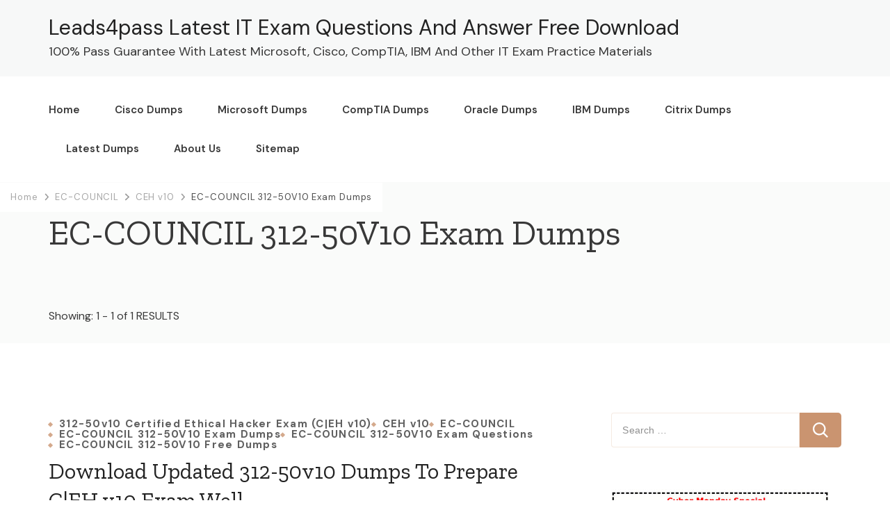

--- FILE ---
content_type: text/html; charset=UTF-8
request_url: https://www.dumpscertification.com/category/ec-council/ceh-v10/ec-council-312-50v10-exam-dumps/
body_size: 14096
content:
    <!DOCTYPE html>
    <html lang="en-US">
    <head itemscope itemtype="http://schema.org/WebSite">
	    <meta charset="UTF-8">
    <meta name="viewport" content="width=device-width, initial-scale=1">
    <link rel="profile" href="https://gmpg.org/xfn/11">
    <meta name='robots' content='index, follow, max-image-preview:large, max-snippet:-1, max-video-preview:-1' />
	<style>img:is([sizes="auto" i], [sizes^="auto," i]) { contain-intrinsic-size: 3000px 1500px }</style>
	
	<!-- This site is optimized with the Yoast SEO plugin v26.2 - https://yoast.com/wordpress/plugins/seo/ -->
	<title>EC-COUNCIL 312-50V10 Exam Dumps - Leads4pass Latest IT Exam Questions And Answer Free Download</title>
	<link rel="canonical" href="https://www.dumpscertification.com/category/ec-council/ceh-v10/ec-council-312-50v10-exam-dumps/" />
	<meta property="og:locale" content="en_US" />
	<meta property="og:type" content="article" />
	<meta property="og:title" content="EC-COUNCIL 312-50V10 Exam Dumps - Leads4pass Latest IT Exam Questions And Answer Free Download" />
	<meta property="og:url" content="https://www.dumpscertification.com/category/ec-council/ceh-v10/ec-council-312-50v10-exam-dumps/" />
	<meta property="og:site_name" content="Leads4pass Latest IT Exam Questions And Answer Free Download" />
	<meta name="twitter:card" content="summary_large_image" />
	<script type="application/ld+json" class="yoast-schema-graph">{"@context":"https://schema.org","@graph":[{"@type":"CollectionPage","@id":"https://www.dumpscertification.com/category/ec-council/ceh-v10/ec-council-312-50v10-exam-dumps/","url":"https://www.dumpscertification.com/category/ec-council/ceh-v10/ec-council-312-50v10-exam-dumps/","name":"EC-COUNCIL 312-50V10 Exam Dumps - Leads4pass Latest IT Exam Questions And Answer Free Download","isPartOf":{"@id":"https://www.dumpscertification.com/#website"},"breadcrumb":{"@id":"https://www.dumpscertification.com/category/ec-council/ceh-v10/ec-council-312-50v10-exam-dumps/#breadcrumb"},"inLanguage":"en-US"},{"@type":"BreadcrumbList","@id":"https://www.dumpscertification.com/category/ec-council/ceh-v10/ec-council-312-50v10-exam-dumps/#breadcrumb","itemListElement":[{"@type":"ListItem","position":1,"name":"Home","item":"https://www.dumpscertification.com/"},{"@type":"ListItem","position":2,"name":"EC-COUNCIL","item":"https://www.dumpscertification.com/category/ec-council/"},{"@type":"ListItem","position":3,"name":"CEH v10","item":"https://www.dumpscertification.com/category/ec-council/ceh-v10/"},{"@type":"ListItem","position":4,"name":"EC-COUNCIL 312-50V10 Exam Dumps"}]},{"@type":"WebSite","@id":"https://www.dumpscertification.com/#website","url":"https://www.dumpscertification.com/","name":"Leads4pass Latest IT Exam Questions And Answer Free Download","description":"100% Pass Guarantee With Latest Microsoft, Cisco, CompTIA, IBM And Other IT Exam Practice Materials","publisher":{"@id":"https://www.dumpscertification.com/#/schema/person/c4c38ce648522e708e17e1cf6bc94260"},"potentialAction":[{"@type":"SearchAction","target":{"@type":"EntryPoint","urlTemplate":"https://www.dumpscertification.com/?s={search_term_string}"},"query-input":{"@type":"PropertyValueSpecification","valueRequired":true,"valueName":"search_term_string"}}],"inLanguage":"en-US"},{"@type":["Person","Organization"],"@id":"https://www.dumpscertification.com/#/schema/person/c4c38ce648522e708e17e1cf6bc94260","name":"admin","image":{"@type":"ImageObject","inLanguage":"en-US","@id":"https://www.dumpscertification.com/#/schema/person/image/","url":"https://www.dumpscertification.com/wp-content/uploads/2019/08/logo.jpg","contentUrl":"https://www.dumpscertification.com/wp-content/uploads/2019/08/logo.jpg","width":362,"height":150,"caption":"admin"},"logo":{"@id":"https://www.dumpscertification.com/#/schema/person/image/"}}]}</script>
	<!-- / Yoast SEO plugin. -->


<link rel='dns-prefetch' href='//fonts.googleapis.com' />
<link rel="alternate" type="application/rss+xml" title="Leads4pass Latest IT Exam Questions And Answer Free Download &raquo; Feed" href="https://www.dumpscertification.com/feed/" />
<link rel="alternate" type="application/rss+xml" title="Leads4pass Latest IT Exam Questions And Answer Free Download &raquo; Comments Feed" href="https://www.dumpscertification.com/comments/feed/" />
<link rel="alternate" type="application/rss+xml" title="Leads4pass Latest IT Exam Questions And Answer Free Download &raquo; EC-COUNCIL 312-50V10 Exam Dumps Category Feed" href="https://www.dumpscertification.com/category/ec-council/ceh-v10/ec-council-312-50v10-exam-dumps/feed/" />
<link rel='stylesheet' id='wp-block-library-css' href='https://www.dumpscertification.com/wp-includes/css/dist/block-library/style.min.css?ver=6.8.3' type='text/css' media='all' />
<style id='wp-block-library-theme-inline-css' type='text/css'>
.wp-block-audio :where(figcaption){color:#555;font-size:13px;text-align:center}.is-dark-theme .wp-block-audio :where(figcaption){color:#ffffffa6}.wp-block-audio{margin:0 0 1em}.wp-block-code{border:1px solid #ccc;border-radius:4px;font-family:Menlo,Consolas,monaco,monospace;padding:.8em 1em}.wp-block-embed :where(figcaption){color:#555;font-size:13px;text-align:center}.is-dark-theme .wp-block-embed :where(figcaption){color:#ffffffa6}.wp-block-embed{margin:0 0 1em}.blocks-gallery-caption{color:#555;font-size:13px;text-align:center}.is-dark-theme .blocks-gallery-caption{color:#ffffffa6}:root :where(.wp-block-image figcaption){color:#555;font-size:13px;text-align:center}.is-dark-theme :root :where(.wp-block-image figcaption){color:#ffffffa6}.wp-block-image{margin:0 0 1em}.wp-block-pullquote{border-bottom:4px solid;border-top:4px solid;color:currentColor;margin-bottom:1.75em}.wp-block-pullquote cite,.wp-block-pullquote footer,.wp-block-pullquote__citation{color:currentColor;font-size:.8125em;font-style:normal;text-transform:uppercase}.wp-block-quote{border-left:.25em solid;margin:0 0 1.75em;padding-left:1em}.wp-block-quote cite,.wp-block-quote footer{color:currentColor;font-size:.8125em;font-style:normal;position:relative}.wp-block-quote:where(.has-text-align-right){border-left:none;border-right:.25em solid;padding-left:0;padding-right:1em}.wp-block-quote:where(.has-text-align-center){border:none;padding-left:0}.wp-block-quote.is-large,.wp-block-quote.is-style-large,.wp-block-quote:where(.is-style-plain){border:none}.wp-block-search .wp-block-search__label{font-weight:700}.wp-block-search__button{border:1px solid #ccc;padding:.375em .625em}:where(.wp-block-group.has-background){padding:1.25em 2.375em}.wp-block-separator.has-css-opacity{opacity:.4}.wp-block-separator{border:none;border-bottom:2px solid;margin-left:auto;margin-right:auto}.wp-block-separator.has-alpha-channel-opacity{opacity:1}.wp-block-separator:not(.is-style-wide):not(.is-style-dots){width:100px}.wp-block-separator.has-background:not(.is-style-dots){border-bottom:none;height:1px}.wp-block-separator.has-background:not(.is-style-wide):not(.is-style-dots){height:2px}.wp-block-table{margin:0 0 1em}.wp-block-table td,.wp-block-table th{word-break:normal}.wp-block-table :where(figcaption){color:#555;font-size:13px;text-align:center}.is-dark-theme .wp-block-table :where(figcaption){color:#ffffffa6}.wp-block-video :where(figcaption){color:#555;font-size:13px;text-align:center}.is-dark-theme .wp-block-video :where(figcaption){color:#ffffffa6}.wp-block-video{margin:0 0 1em}:root :where(.wp-block-template-part.has-background){margin-bottom:0;margin-top:0;padding:1.25em 2.375em}
</style>
<style id='classic-theme-styles-inline-css' type='text/css'>
/*! This file is auto-generated */
.wp-block-button__link{color:#fff;background-color:#32373c;border-radius:9999px;box-shadow:none;text-decoration:none;padding:calc(.667em + 2px) calc(1.333em + 2px);font-size:1.125em}.wp-block-file__button{background:#32373c;color:#fff;text-decoration:none}
</style>
<style id='global-styles-inline-css' type='text/css'>
:root{--wp--preset--aspect-ratio--square: 1;--wp--preset--aspect-ratio--4-3: 4/3;--wp--preset--aspect-ratio--3-4: 3/4;--wp--preset--aspect-ratio--3-2: 3/2;--wp--preset--aspect-ratio--2-3: 2/3;--wp--preset--aspect-ratio--16-9: 16/9;--wp--preset--aspect-ratio--9-16: 9/16;--wp--preset--color--black: #000000;--wp--preset--color--cyan-bluish-gray: #abb8c3;--wp--preset--color--white: #ffffff;--wp--preset--color--pale-pink: #f78da7;--wp--preset--color--vivid-red: #cf2e2e;--wp--preset--color--luminous-vivid-orange: #ff6900;--wp--preset--color--luminous-vivid-amber: #fcb900;--wp--preset--color--light-green-cyan: #7bdcb5;--wp--preset--color--vivid-green-cyan: #00d084;--wp--preset--color--pale-cyan-blue: #8ed1fc;--wp--preset--color--vivid-cyan-blue: #0693e3;--wp--preset--color--vivid-purple: #9b51e0;--wp--preset--gradient--vivid-cyan-blue-to-vivid-purple: linear-gradient(135deg,rgba(6,147,227,1) 0%,rgb(155,81,224) 100%);--wp--preset--gradient--light-green-cyan-to-vivid-green-cyan: linear-gradient(135deg,rgb(122,220,180) 0%,rgb(0,208,130) 100%);--wp--preset--gradient--luminous-vivid-amber-to-luminous-vivid-orange: linear-gradient(135deg,rgba(252,185,0,1) 0%,rgba(255,105,0,1) 100%);--wp--preset--gradient--luminous-vivid-orange-to-vivid-red: linear-gradient(135deg,rgba(255,105,0,1) 0%,rgb(207,46,46) 100%);--wp--preset--gradient--very-light-gray-to-cyan-bluish-gray: linear-gradient(135deg,rgb(238,238,238) 0%,rgb(169,184,195) 100%);--wp--preset--gradient--cool-to-warm-spectrum: linear-gradient(135deg,rgb(74,234,220) 0%,rgb(151,120,209) 20%,rgb(207,42,186) 40%,rgb(238,44,130) 60%,rgb(251,105,98) 80%,rgb(254,248,76) 100%);--wp--preset--gradient--blush-light-purple: linear-gradient(135deg,rgb(255,206,236) 0%,rgb(152,150,240) 100%);--wp--preset--gradient--blush-bordeaux: linear-gradient(135deg,rgb(254,205,165) 0%,rgb(254,45,45) 50%,rgb(107,0,62) 100%);--wp--preset--gradient--luminous-dusk: linear-gradient(135deg,rgb(255,203,112) 0%,rgb(199,81,192) 50%,rgb(65,88,208) 100%);--wp--preset--gradient--pale-ocean: linear-gradient(135deg,rgb(255,245,203) 0%,rgb(182,227,212) 50%,rgb(51,167,181) 100%);--wp--preset--gradient--electric-grass: linear-gradient(135deg,rgb(202,248,128) 0%,rgb(113,206,126) 100%);--wp--preset--gradient--midnight: linear-gradient(135deg,rgb(2,3,129) 0%,rgb(40,116,252) 100%);--wp--preset--font-size--small: 13px;--wp--preset--font-size--medium: 20px;--wp--preset--font-size--large: 36px;--wp--preset--font-size--x-large: 42px;--wp--preset--spacing--20: 0.44rem;--wp--preset--spacing--30: 0.67rem;--wp--preset--spacing--40: 1rem;--wp--preset--spacing--50: 1.5rem;--wp--preset--spacing--60: 2.25rem;--wp--preset--spacing--70: 3.38rem;--wp--preset--spacing--80: 5.06rem;--wp--preset--shadow--natural: 6px 6px 9px rgba(0, 0, 0, 0.2);--wp--preset--shadow--deep: 12px 12px 50px rgba(0, 0, 0, 0.4);--wp--preset--shadow--sharp: 6px 6px 0px rgba(0, 0, 0, 0.2);--wp--preset--shadow--outlined: 6px 6px 0px -3px rgba(255, 255, 255, 1), 6px 6px rgba(0, 0, 0, 1);--wp--preset--shadow--crisp: 6px 6px 0px rgba(0, 0, 0, 1);}:where(.is-layout-flex){gap: 0.5em;}:where(.is-layout-grid){gap: 0.5em;}body .is-layout-flex{display: flex;}.is-layout-flex{flex-wrap: wrap;align-items: center;}.is-layout-flex > :is(*, div){margin: 0;}body .is-layout-grid{display: grid;}.is-layout-grid > :is(*, div){margin: 0;}:where(.wp-block-columns.is-layout-flex){gap: 2em;}:where(.wp-block-columns.is-layout-grid){gap: 2em;}:where(.wp-block-post-template.is-layout-flex){gap: 1.25em;}:where(.wp-block-post-template.is-layout-grid){gap: 1.25em;}.has-black-color{color: var(--wp--preset--color--black) !important;}.has-cyan-bluish-gray-color{color: var(--wp--preset--color--cyan-bluish-gray) !important;}.has-white-color{color: var(--wp--preset--color--white) !important;}.has-pale-pink-color{color: var(--wp--preset--color--pale-pink) !important;}.has-vivid-red-color{color: var(--wp--preset--color--vivid-red) !important;}.has-luminous-vivid-orange-color{color: var(--wp--preset--color--luminous-vivid-orange) !important;}.has-luminous-vivid-amber-color{color: var(--wp--preset--color--luminous-vivid-amber) !important;}.has-light-green-cyan-color{color: var(--wp--preset--color--light-green-cyan) !important;}.has-vivid-green-cyan-color{color: var(--wp--preset--color--vivid-green-cyan) !important;}.has-pale-cyan-blue-color{color: var(--wp--preset--color--pale-cyan-blue) !important;}.has-vivid-cyan-blue-color{color: var(--wp--preset--color--vivid-cyan-blue) !important;}.has-vivid-purple-color{color: var(--wp--preset--color--vivid-purple) !important;}.has-black-background-color{background-color: var(--wp--preset--color--black) !important;}.has-cyan-bluish-gray-background-color{background-color: var(--wp--preset--color--cyan-bluish-gray) !important;}.has-white-background-color{background-color: var(--wp--preset--color--white) !important;}.has-pale-pink-background-color{background-color: var(--wp--preset--color--pale-pink) !important;}.has-vivid-red-background-color{background-color: var(--wp--preset--color--vivid-red) !important;}.has-luminous-vivid-orange-background-color{background-color: var(--wp--preset--color--luminous-vivid-orange) !important;}.has-luminous-vivid-amber-background-color{background-color: var(--wp--preset--color--luminous-vivid-amber) !important;}.has-light-green-cyan-background-color{background-color: var(--wp--preset--color--light-green-cyan) !important;}.has-vivid-green-cyan-background-color{background-color: var(--wp--preset--color--vivid-green-cyan) !important;}.has-pale-cyan-blue-background-color{background-color: var(--wp--preset--color--pale-cyan-blue) !important;}.has-vivid-cyan-blue-background-color{background-color: var(--wp--preset--color--vivid-cyan-blue) !important;}.has-vivid-purple-background-color{background-color: var(--wp--preset--color--vivid-purple) !important;}.has-black-border-color{border-color: var(--wp--preset--color--black) !important;}.has-cyan-bluish-gray-border-color{border-color: var(--wp--preset--color--cyan-bluish-gray) !important;}.has-white-border-color{border-color: var(--wp--preset--color--white) !important;}.has-pale-pink-border-color{border-color: var(--wp--preset--color--pale-pink) !important;}.has-vivid-red-border-color{border-color: var(--wp--preset--color--vivid-red) !important;}.has-luminous-vivid-orange-border-color{border-color: var(--wp--preset--color--luminous-vivid-orange) !important;}.has-luminous-vivid-amber-border-color{border-color: var(--wp--preset--color--luminous-vivid-amber) !important;}.has-light-green-cyan-border-color{border-color: var(--wp--preset--color--light-green-cyan) !important;}.has-vivid-green-cyan-border-color{border-color: var(--wp--preset--color--vivid-green-cyan) !important;}.has-pale-cyan-blue-border-color{border-color: var(--wp--preset--color--pale-cyan-blue) !important;}.has-vivid-cyan-blue-border-color{border-color: var(--wp--preset--color--vivid-cyan-blue) !important;}.has-vivid-purple-border-color{border-color: var(--wp--preset--color--vivid-purple) !important;}.has-vivid-cyan-blue-to-vivid-purple-gradient-background{background: var(--wp--preset--gradient--vivid-cyan-blue-to-vivid-purple) !important;}.has-light-green-cyan-to-vivid-green-cyan-gradient-background{background: var(--wp--preset--gradient--light-green-cyan-to-vivid-green-cyan) !important;}.has-luminous-vivid-amber-to-luminous-vivid-orange-gradient-background{background: var(--wp--preset--gradient--luminous-vivid-amber-to-luminous-vivid-orange) !important;}.has-luminous-vivid-orange-to-vivid-red-gradient-background{background: var(--wp--preset--gradient--luminous-vivid-orange-to-vivid-red) !important;}.has-very-light-gray-to-cyan-bluish-gray-gradient-background{background: var(--wp--preset--gradient--very-light-gray-to-cyan-bluish-gray) !important;}.has-cool-to-warm-spectrum-gradient-background{background: var(--wp--preset--gradient--cool-to-warm-spectrum) !important;}.has-blush-light-purple-gradient-background{background: var(--wp--preset--gradient--blush-light-purple) !important;}.has-blush-bordeaux-gradient-background{background: var(--wp--preset--gradient--blush-bordeaux) !important;}.has-luminous-dusk-gradient-background{background: var(--wp--preset--gradient--luminous-dusk) !important;}.has-pale-ocean-gradient-background{background: var(--wp--preset--gradient--pale-ocean) !important;}.has-electric-grass-gradient-background{background: var(--wp--preset--gradient--electric-grass) !important;}.has-midnight-gradient-background{background: var(--wp--preset--gradient--midnight) !important;}.has-small-font-size{font-size: var(--wp--preset--font-size--small) !important;}.has-medium-font-size{font-size: var(--wp--preset--font-size--medium) !important;}.has-large-font-size{font-size: var(--wp--preset--font-size--large) !important;}.has-x-large-font-size{font-size: var(--wp--preset--font-size--x-large) !important;}
:where(.wp-block-post-template.is-layout-flex){gap: 1.25em;}:where(.wp-block-post-template.is-layout-grid){gap: 1.25em;}
:where(.wp-block-columns.is-layout-flex){gap: 2em;}:where(.wp-block-columns.is-layout-grid){gap: 2em;}
:root :where(.wp-block-pullquote){font-size: 1.5em;line-height: 1.6;}
</style>
<link rel='stylesheet' id='seva-lite-css' href='https://www.dumpscertification.com/wp-content/themes/seva-lite/style.css?ver=6.8.3' type='text/css' media='all' />
<link rel='stylesheet' id='meditation-coach-css' href='https://www.dumpscertification.com/wp-content/themes/meditation-coach/style.css?ver=1.0.3' type='text/css' media='all' />
<link rel='stylesheet' id='seva-lite-google-fonts-css' href='https://fonts.googleapis.com/css?family=DM+Sans%3A100%2C200%2C300%2Cregular%2C500%2C600%2C700%2C800%2C900%2C100italic%2C200italic%2C300italic%2Citalic%2C500italic%2C600italic%2C700italic%2C800italic%2C900italic%7CZilla+Slab%3A300%2C300italic%2Cregular%2Citalic%2C500%2C500italic%2C600%2C600italic%2C700%2C700italic%7CDM+Sans%3Aregular' type='text/css' media='all' />
<link rel='stylesheet' id='owl-carousel-css' href='https://www.dumpscertification.com/wp-content/themes/seva-lite/css/owl.carousel.min.css?ver=2.3.4' type='text/css' media='all' />
<link rel='stylesheet' id='animate-css' href='https://www.dumpscertification.com/wp-content/themes/seva-lite/css/animate.min.css?ver=3.5.2' type='text/css' media='all' />
<link rel='stylesheet' id='seva-lite-elementor-css' href='https://www.dumpscertification.com/wp-content/themes/seva-lite/css/elementor.min.css?ver=1.0.3' type='text/css' media='all' />
<link rel='stylesheet' id='seva-lite-gutenberg-css' href='https://www.dumpscertification.com/wp-content/themes/seva-lite/css/gutenberg.min.css?ver=1.0.3' type='text/css' media='all' />
<script type="text/javascript" src="https://www.dumpscertification.com/wp-includes/js/jquery/jquery.min.js?ver=3.7.1" id="jquery-core-js"></script>
<script type="text/javascript" src="https://www.dumpscertification.com/wp-includes/js/jquery/jquery-migrate.min.js?ver=3.4.1" id="jquery-migrate-js"></script>
<style type='text/css' media='all'>    
    :root {
        --primary-color: #5e7e6e;
		--primary-color-rgb: 94, 126, 110;
        --secondary-color: #ca9470;
        --secondary-color-rgb: 202, 148, 112;
        --global-body-font: DM Sans;
        --global-heading-font: Zilla Slab;
        --background-color: #ffffff;
        --background-color-rgb: 255, 255, 255;
	}

    body{
        font-size: 18px;
    }
    
            .about-section .bg-graphic::before {
            background-image: url("https://www.dumpscertification.com/wp-content/themes/seva-lite/images/about-bg-img.png");
        }
            
    section#wheeloflife_section {
        background-color: #eff2f0;
    }

    .site-title{    
        font-size   : 30px;
        font-family : DM Sans;
        font-weight : 400;
        font-style  : normal;        
    }
    
	.custom-logo-link img{
        width    : 150px;
        max-width: 100%;
    }

    .testimonial-section .testimonial-inner-wrapper .bttk-testimonial-inner-holder .testimonial-content{
        font-size: 20px;
    }

    .owl-nav button.owl-prev {
        background-image: url('data:image/svg+xml; utf-8, <svg xmlns="http://www.w3.org/2000/svg" width="32.309" height="20.164" viewBox="0 0 32.309 20.164"><g id="Group_1442" data-name="Group 1442" transform="translate(-111.801 -7500.775)"><path id="Path_1" data-name="Path 1" d="M1092.416,244.108h-30.082" transform="translate(-949.306 7266.763)" fill="none" stroke="%235e7e6e" stroke-linecap="round" stroke-width="2"/><path id="Path_2" data-name="Path 2" d="M1096.586,226.065c-1,3.743-2.41,7.2-9.671,8.868" transform="translate(-973.915 7275.936)" fill="none" stroke="%235e7e6e" stroke-linecap="round" stroke-width="2"/><path id="Path_3" data-name="Path 3" d="M1096.586,234.933c-1-3.743-2.41-7.2-9.671-8.868" transform="translate(-973.915 7284.782)" fill="none" stroke="%235e7e6e" stroke-linecap="round" stroke-width="2"/></g></svg>') !important;
    }

    .owl-nav button.owl-next {
        background-image: url('data:image/svg+xml; utf-8, <svg xmlns="http://www.w3.org/2000/svg" width="32.309" height="20.165" viewBox="0 0 32.309 20.165"><g id="Group_1441" data-name="Group 1441" transform="translate(-169.747 -7500.775)"><path id="Path_1" data-name="Path 1" d="M1062.334,244.108h30.082" transform="translate(-891.588 7266.763)" fill="none" stroke="%235e7e6e" stroke-linecap="round" stroke-width="2"/><path id="Path_2" data-name="Path 2" d="M1086.915,226.065c1,3.743,2.41,7.2,9.671,8.868" transform="translate(-895.73 7275.936)" fill="none" stroke="%235e7e6e" stroke-linecap="round" stroke-width="2"/><path id="Path_3" data-name="Path 3" d="M1086.915,234.933c1-3.743,2.41-7.2,9.671-8.868" transform="translate(-895.73 7284.782)" fill="none" stroke="%235e7e6e" stroke-linecap="round" stroke-width="2"/></g></svg>') !important;
    }
    
    .btn-readmore::after, .btn-readmore:visited::after {
        background-image: url('data:image/svg+xml; uft-8, <svg xmlns="http://www.w3.org/2000/svg" width="21.956" height="13.496" viewBox="0 0 21.956 13.496"><g id="Group_1417" data-name="Group 1417" transform="translate(-721 -3593.056)"><path id="Path_1" data-name="Path 1" d="M1062.334,244.108h20.837" transform="translate(-340.835 3355.706)" fill="none" stroke="%235e7e6e" stroke-linecap="round" stroke-width="1"/><path id="Path_2" data-name="Path 2" d="M1086.915,226.065c.695,2.593,1.669,4.985,6.7,6.143" transform="translate(-351.258 3367.603)" fill="none" stroke="%235e7e6e" stroke-linecap="round" stroke-width="1"/><path id="Path_3" data-name="Path 3" d="M1086.915,232.208c.695-2.593,1.669-4.985,6.7-6.143" transform="translate(-351.258 3373.731)" fill="none" stroke="%235e7e6e" stroke-linecap="round" stroke-width="1"/></g></svg>');
    }
    
    .btn-readmore:hover::after, .btn-readmore:visited:hover::after {
        background-image: url('data:image/svg+xml; uft-8, <svg xmlns="http://www.w3.org/2000/svg" width="21.956" height="13.496" viewBox="0 0 21.956 13.496"><g id="Group_1417" data-name="Group 1417" transform="translate(-721 -3593.056)"><path id="Path_1" data-name="Path 1" d="M1062.334,244.108h20.837" transform="translate(-340.835 3355.706)" fill="none" stroke="%23ca9470" stroke-linecap="round" stroke-width="1"/><path id="Path_2" data-name="Path 2" d="M1086.915,226.065c.695,2.593,1.669,4.985,6.7,6.143" transform="translate(-351.258 3367.603)" fill="none" stroke="%23ca9470" stroke-linecap="round" stroke-width="1"/><path id="Path_3" data-name="Path 3" d="M1086.915,232.208c.695-2.593,1.669-4.985,6.7-6.143" transform="translate(-351.258 3373.731)" fill="none" stroke="%23ca9470" stroke-linecap="round" stroke-width="1"/></g></svg>');
    }

    .cta-section-two .widget_blossomtheme_companion_cta_widget .centered .blossomtheme-cta-container .button-wrap::before, .cta-section-two .widget_blossomtheme_companion_cta_widget .left .blossomtheme-cta-container .button-wrap::before, .cta-section-two .widget_blossomtheme_companion_cta_widget .right .blossomtheme-cta-container .button-wrap::before, .cta-section-two .widget_blossomtheme_companion_cta_widget .bttk-cta-bg .blossomtheme-cta-container .button-wrap::before {
        background-image: url('data:image/svg+xml; utf-8, <svg xmlns="http://www.w3.org/2000/svg" width="164.571" height="31.596" viewBox="0 0 164.571 31.596"><g id="Group_4384" data-name="Group 4384" transform="translate(-1006.431 -9374.817) rotate(-1)"><path id="Path_2" data-name="Path 2" d="M0,0C1.065,3.973,2.558,7.638,10.264,9.411" transform="translate(996.156 9402.237) rotate(26)" fill="none" stroke="%235e7e6e" stroke-linecap="round" stroke-width="2"/><path id="Path_3" data-name="Path 3" d="M0,9.411C1.065,5.439,2.558,1.773,10.264,0" transform="translate(992.039 9410.677) rotate(26)" fill="none" stroke="%235e7e6e" stroke-linecap="round" stroke-width="2"/><path id="Path_23545" data-name="Path 23545" d="M7120.348,9406.9c32.079-16.261,86.3-31.426,155.039,1.042" transform="translate(-6276.387 5.928)" fill="none" stroke="%235e7e6e" stroke-linecap="round" stroke-width="2"/></g></svg>');
    }

    </style></head>

<body class="archive category category-ec-council-312-50v10-exam-dumps category-527 wp-theme-seva-lite wp-child-theme-meditation-coach hfeed seva-lite-has-blocks rightsidebar classic-layout" itemscope itemtype="http://schema.org/WebPage">

    <div id="page" class="site">
        <a class="skip-link screen-reader-text" href="#content">Skip to content (Press Enter)</a>
    
<header id="masthead" class="site-header style-two" itemscope itemtype="http://schema.org/WPHeader">
	<div class="header-top">
		<div class="container">
			<div class="header-left">
				        <div class="site-branding" itemscope itemtype="http://schema.org/Organization">  
                
            <div class="site-title-wrap">                    <p class="site-title" itemprop="name"><a href="https://www.dumpscertification.com/" rel="home" itemprop="url">Leads4pass Latest IT Exam Questions And Answer Free Download</a></p>
                                    <p class="site-description" itemprop="description">100% Pass Guarantee With Latest Microsoft, Cisco, CompTIA, IBM And Other IT Exam Practice Materials</p>
                </div>        </div>    
    			</div>
			<div class="header-right">
											</div>
		</div>
	</div>
	<div class="header-main">
		<div class="container">
			<div class="header-left">			
				    	<nav id="site-navigation" class="main-navigation" role="navigation" itemscope itemtype="http://schema.org/SiteNavigationElement">
            <button class="toggle-btn">
                <span class="toggle-bar"></span>
                <span class="toggle-bar"></span>
                <span class="toggle-bar"></span>
            </button>
    		<div class="menu-menus-container"><ul id="primary-menu" class="nav-menu"><li id="menu-item-48" class="menu-item menu-item-type-custom menu-item-object-custom menu-item-home menu-item-48"><a href="https://www.dumpscertification.com/">Home</a></li>
<li id="menu-item-49" class="menu-item menu-item-type-post_type menu-item-object-page menu-item-49"><a href="https://www.dumpscertification.com/cisco-dumps/">Cisco Dumps</a></li>
<li id="menu-item-50" class="menu-item menu-item-type-post_type menu-item-object-page menu-item-50"><a href="https://www.dumpscertification.com/microsoft-dumps/">Microsoft Dumps</a></li>
<li id="menu-item-84" class="menu-item menu-item-type-post_type menu-item-object-page menu-item-84"><a href="https://www.dumpscertification.com/comptia-dumps/">CompTIA Dumps</a></li>
<li id="menu-item-1028" class="menu-item menu-item-type-post_type menu-item-object-page menu-item-1028"><a href="https://www.dumpscertification.com/oracle-dumps/">Oracle Dumps</a></li>
<li id="menu-item-1026" class="menu-item menu-item-type-post_type menu-item-object-page menu-item-1026"><a href="https://www.dumpscertification.com/ibm-dumps/">IBM Dumps</a></li>
<li id="menu-item-1025" class="menu-item menu-item-type-post_type menu-item-object-page menu-item-1025"><a href="https://www.dumpscertification.com/citrix-dumps/">Citrix Dumps</a></li>
<li id="menu-item-1027" class="menu-item menu-item-type-post_type menu-item-object-page menu-item-1027"><a href="https://www.dumpscertification.com/latest-dumps/">Latest Dumps</a></li>
<li id="menu-item-1010" class="menu-item menu-item-type-post_type menu-item-object-page menu-item-1010"><a href="https://www.dumpscertification.com/about-us/">About Us</a></li>
<li id="menu-item-110" class="menu-item menu-item-type-post_type menu-item-object-page menu-item-110"><a href="https://www.dumpscertification.com/sitemap/">Sitemap</a></li>
</ul></div>    	</nav><!-- #site-navigation -->
        			</div>
			<div class="header-right">		
					
											</div>

		</div>
	</div>
	    <div class="mobile-header">
        <div class="header-main">
            <div class="container">
                <div class="mob-nav-site-branding-wrap">
                    <div class="header-left">
                        <div class="toggle-btn-wrap">
                            <button class="toggle-btn">
                                <span class="toggle-bar"></span>
                                <span class="toggle-bar"></span>
                                <span class="toggle-bar"></span>
                            </button>
                        </div>          
                    </div>
                    <div class="header-center">
                                <div class="site-branding" itemscope itemtype="http://schema.org/Organization">  
                
            <div class="site-title-wrap">                    <p class="site-title" itemprop="name"><a href="https://www.dumpscertification.com/" rel="home" itemprop="url">Leads4pass Latest IT Exam Questions And Answer Free Download</a></p>
                                    <p class="site-description" itemprop="description">100% Pass Guarantee With Latest Microsoft, Cisco, CompTIA, IBM And Other IT Exam Practice Materials</p>
                </div>        </div>    
                        </div>
                </div>
            </div>
        </div>
        <div class="header-bottom-slide">
            <div class="header-bottom-slide-inner">
                <div class="container">
                    <div class="mobile-header-wrap">
                                                                                                <button class="close"></button>
                    </div>
                    <div class="mobile-header-wrapper">
                        <div class="header-left">
                                	<nav id="site-navigation" class="main-navigation" role="navigation" itemscope itemtype="http://schema.org/SiteNavigationElement">
            <button class="toggle-btn">
                <span class="toggle-bar"></span>
                <span class="toggle-bar"></span>
                <span class="toggle-bar"></span>
            </button>
    		<div class="menu-menus-container"><ul id="primary-menu" class="nav-menu"><li class="menu-item menu-item-type-custom menu-item-object-custom menu-item-home menu-item-48"><a href="https://www.dumpscertification.com/">Home</a></li>
<li class="menu-item menu-item-type-post_type menu-item-object-page menu-item-49"><a href="https://www.dumpscertification.com/cisco-dumps/">Cisco Dumps</a></li>
<li class="menu-item menu-item-type-post_type menu-item-object-page menu-item-50"><a href="https://www.dumpscertification.com/microsoft-dumps/">Microsoft Dumps</a></li>
<li class="menu-item menu-item-type-post_type menu-item-object-page menu-item-84"><a href="https://www.dumpscertification.com/comptia-dumps/">CompTIA Dumps</a></li>
<li class="menu-item menu-item-type-post_type menu-item-object-page menu-item-1028"><a href="https://www.dumpscertification.com/oracle-dumps/">Oracle Dumps</a></li>
<li class="menu-item menu-item-type-post_type menu-item-object-page menu-item-1026"><a href="https://www.dumpscertification.com/ibm-dumps/">IBM Dumps</a></li>
<li class="menu-item menu-item-type-post_type menu-item-object-page menu-item-1025"><a href="https://www.dumpscertification.com/citrix-dumps/">Citrix Dumps</a></li>
<li class="menu-item menu-item-type-post_type menu-item-object-page menu-item-1027"><a href="https://www.dumpscertification.com/latest-dumps/">Latest Dumps</a></li>
<li class="menu-item menu-item-type-post_type menu-item-object-page menu-item-1010"><a href="https://www.dumpscertification.com/about-us/">About Us</a></li>
<li class="menu-item menu-item-type-post_type menu-item-object-page menu-item-110"><a href="https://www.dumpscertification.com/sitemap/">Sitemap</a></li>
</ul></div>    	</nav><!-- #site-navigation -->
                                </div>
                        <div class="header-right">
                                                    </div>
                    </div>
                    <div class="mob-ctc-btn"> 
                                           
                                            </div>
                </div>
            </div>
        </div>
    </div>
	</header><div id="content" class="site-content">    <header class="page-header" >
                    <div class="breadcrumb-wrapper">
                <div class="container">
                    <div id="crumbs" itemscope itemtype="http://schema.org/BreadcrumbList">
                <span itemprop="itemListElement" itemscope itemtype="http://schema.org/ListItem">
                    <a href="https://www.dumpscertification.com" itemprop="item"><span itemprop="name">Home</span></a><meta itemprop="position" content="1" /><span class="separator"><i class="fas fa-angle-right"></i></span></span><span itemprop="itemListElement" itemscope itemtype="http://schema.org/ListItem"><a itemprop="item" href="https://www.dumpscertification.com/category/ec-council/"><span itemprop="name">EC-COUNCIL</span></a><meta itemprop="position" content="2" /><span class="separator"><i class="fas fa-angle-right"></i></span></span><span itemprop="itemListElement" itemscope itemtype="http://schema.org/ListItem"><a itemprop="item" href="https://www.dumpscertification.com/category/ec-council/ceh-v10/"><span itemprop="name">CEH v10</span></a><meta itemprop="position" content="3" /><span class="separator"><i class="fas fa-angle-right"></i></span></span><span class="current" itemprop="itemListElement" itemscope itemtype="http://schema.org/ListItem"><span itemprop="name">EC-COUNCIL 312-50V10 Exam Dumps</span><meta itemprop="position" content="4" /></span></div><!-- .crumbs -->                </div>
            </div><!-- .breadcrumb-wrapper -->   
        <div class="container"><h1 class="page-title">EC-COUNCIL 312-50V10 Exam Dumps</h1><span class="result-count"> Showing:  1 - 1 of 1 RESULTS </span>        </div>
    </header>
    <div class="container">
	<div id="primary" class="content-area">
		<main id="main" class="site-main">

		
<article  data-wow-duration="1s" data-wow-delay="0.1s" id="post-891" class="post-891 post type-post status-publish format-standard hentry category-312-50v10-certified-ethical-hacker-exam-ceh-v10 category-ceh-v10 category-ec-council category-ec-council-312-50v10-exam-dumps category-ec-council-312-50v10-exam-questions category-ec-council-312-50v10-free-dumps tag-310-50v10-free-dumps tag-312-50v10 tag-312-50v10-dumps tag-ceh-v10-dumps tag-lead4pass-312-50v10-dumps" itemscope itemtype="https://schema.org/Blog">
	<div class="content-wrap">    <header class="entry-header">
        <div class="entry-meta"><span class="category" itemprop="about"><a href="https://www.dumpscertification.com/category/ec-council/ceh-v10/312-50v10-certified-ethical-hacker-exam-ceh-v10/" rel="category tag">312-50v10 Certified Ethical Hacker Exam (C|EH v10)</a> <a href="https://www.dumpscertification.com/category/ec-council/ceh-v10/" rel="category tag">CEH v10</a> <a href="https://www.dumpscertification.com/category/ec-council/" rel="category tag">EC-COUNCIL</a> <a href="https://www.dumpscertification.com/category/ec-council/ceh-v10/ec-council-312-50v10-exam-dumps/" rel="category tag">EC-COUNCIL 312-50V10 Exam Dumps</a> <a href="https://www.dumpscertification.com/category/ec-council/ceh-v10/ec-council-312-50v10-exam-questions/" rel="category tag">EC-COUNCIL 312-50V10 Exam Questions</a> <a href="https://www.dumpscertification.com/category/ec-council/ceh-v10/ec-council-312-50v10-free-dumps/" rel="category tag">EC-COUNCIL 312-50V10 Free Dumps</a></span></div><h3 class="entry-title"><a href="https://www.dumpscertification.com/download-updated-312-50v10-dumps-to-prepare-ceh-v10-exam-well/" rel="bookmark">Download Updated 312-50v10 Dumps To Prepare C|EH v10 Exam Well</a></h3><div class="entry-meta"><span class="posted-on">Updated on  <a href="https://www.dumpscertification.com/download-updated-312-50v10-dumps-to-prepare-ceh-v10-exam-well/" rel="bookmark"><time class="entry-date published updated" datetime="2022-04-13T09:15:39+00:00" itemprop="dateModified">April 13, 2022</time><time class="updated" datetime="2022-04-13T09:15:37+00:00" itemprop="datePublished">April 13, 2022</time></a></span></div>    </header>         
        <div class="entry-content" itemprop="text">
		<p>Download the updated 312-50v10 dumps from leads4pass, the best material for the really valid Certified Ethical Hacking Exam (C|EH v10) exam.<br />leads4pass&#8217;s latest 312-50v10 exam questions and answers are updated to help candidates prepare adequately,<br />Then you can successfully pass the EC-COUNCIL 312-50v10 exam.<br />The EC-COUNCIL 312-50v10 exam is the exam code for the C|EH v10 certification exam, the <a href="https://www.leads4pass.com/312-50v10.html">312-50v10 dumps are also the C|EH v10 dumps</a>, really helping you get a good score<br />Certified Ethical Hacker Exam (C|EH v10) 312-50v10 Room exam.</p>
<p>Check Online 312-50v10 Free Dumps</p>
<p>Question 1:</p>
<p>An unauthorized individual enters a building following an employee through the employee entrance after the lunch rush. What type of breach has the individual just performed?</p>
<p>A. Reverse Social Engineering</p>
<p>B. Tailgating</p>
<p>C. Piggybacking</p>
<p>D. Announced</p>
<p>Correct Answer: B</p>
<p>Question 2:</p>
<p>If you want only to scan fewer ports than the default scan using the Nmap tool, which option would you use?</p>
	</div><!-- .entry-content -->
    	<footer class="entry-footer">
		<div class="button-wrap"><a href="https://www.dumpscertification.com/download-updated-312-50v10-dumps-to-prepare-ceh-v10-exam-well/" class="btn-link btn-readmore">Read More</a></div>	</footer><!-- .entry-footer -->
	</div></article><!-- #post-891 -->

		</main><!-- #main -->
        
                
	</div><!-- #primary -->


<aside id="secondary" class="widget-area" role="complementary" itemscope itemtype="http://schema.org/WPSideBar">
	<section id="search-2" class="widget widget_search"><form role="search" method="get" class="search-form" action="https://www.dumpscertification.com/">
				<label>
					<span class="screen-reader-text">Search for:</span>
					<input type="search" class="search-field" placeholder="Search &hellip;" value="" name="s" />
				</label>
				<input type="submit" class="search-submit" value="Search" />
			</form></section><section id="text-8" class="widget widget_text">			<div class="textwidget"><p><a href="https://www.leads4pass.com/" target="_blank" rel="nofollow noopener"><img decoding="async" title="lead4pass exam dumps" src="https://www.dumpscertification.com/wp-content/uploads/2017/08/lead4pass-zhek.jpg" alt="leads4pass exam dumps" /></a><br />
<a href="https://www.leads4pass.com" rel="nofollow">Coupon Code: lead4passcom</a></p>
</div>
		</section>
		<section id="recent-posts-2" class="widget widget_recent_entries">
		<h2 class="widget-title" itemprop="name">Recent Posts</h2>
		<ul>
											<li>
					<a href="https://www.dumpscertification.com/april-2023-sharing-the-latest-online-practice-questions-from-lead4pass-350-201-dumps/">[April 2023] Sharing the latest online practice questions from Leads4Pass 350-201 dumps</a>
									</li>
											<li>
					<a href="https://www.dumpscertification.com/lead4pass-az-600-dumps-real-time-update-effective-material-sharing/">Leads4pass az-600 dumps real-time update effective material sharing</a>
									</li>
											<li>
					<a href="https://www.dumpscertification.com/lead4pass-300-435-dumps-meet-the-300-435-enauto-exam-requirements/">Leads4Pass 300-435 dumps meet the 300-435 ENAUTO exam requirements</a>
									</li>
											<li>
					<a href="https://www.dumpscertification.com/cct-data-center-010-151-dumps-cisco-dctech-exam-material/">CCT Data Center 010-151 DUMPS| CISCO DCTECH EXAM MATERIAL</a>
									</li>
											<li>
					<a href="https://www.dumpscertification.com/cisco-300-430-dumps-serves-all-300-430-enwlsi-exam-candidates/">Cisco 300-430 dumps: serves all 300-430 ENWLSI exam candidates</a>
									</li>
					</ul>

		</section><section id="categories-2" class="widget widget_categories"><h2 class="widget-title" itemprop="name">Categories</h2><form action="https://www.dumpscertification.com" method="get"><label class="screen-reader-text" for="cat">Categories</label><select  name='cat' id='cat' class='postform'>
	<option value='-1'>Select Category</option>
	<option class="level-0" value="363">Adobe&nbsp;&nbsp;(1)</option>
	<option class="level-1" value="379">&nbsp;&nbsp;&nbsp;Adobe Campaign Exam certification 2020&nbsp;&nbsp;(1)</option>
	<option class="level-2" value="384">&nbsp;&nbsp;&nbsp;&nbsp;&nbsp;&nbsp;Adobe AD0-E308&nbsp;&nbsp;(1)</option>
	<option class="level-2" value="381">&nbsp;&nbsp;&nbsp;&nbsp;&nbsp;&nbsp;Adobe AD0-E308 dumps&nbsp;&nbsp;(1)</option>
	<option class="level-2" value="382">&nbsp;&nbsp;&nbsp;&nbsp;&nbsp;&nbsp;Adobe AD0-E308 pdf&nbsp;&nbsp;(1)</option>
	<option class="level-2" value="383">&nbsp;&nbsp;&nbsp;&nbsp;&nbsp;&nbsp;Adobe AD0-E308 questions&nbsp;&nbsp;(1)</option>
	<option class="level-2" value="380">&nbsp;&nbsp;&nbsp;&nbsp;&nbsp;&nbsp;Adobe Campaign Classic Developer&nbsp;&nbsp;(1)</option>
	<option class="level-1" value="364">&nbsp;&nbsp;&nbsp;Adobe Experience Manager Exam certification 2020&nbsp;&nbsp;(1)</option>
	<option class="level-2" value="366">&nbsp;&nbsp;&nbsp;&nbsp;&nbsp;&nbsp;Adobe AD0-E100 dumps&nbsp;&nbsp;(1)</option>
	<option class="level-2" value="367">&nbsp;&nbsp;&nbsp;&nbsp;&nbsp;&nbsp;Adobe AD0-E100 pdf&nbsp;&nbsp;(1)</option>
	<option class="level-2" value="368">&nbsp;&nbsp;&nbsp;&nbsp;&nbsp;&nbsp;Adobe AD0-E100 questions&nbsp;&nbsp;(1)</option>
	<option class="level-2" value="370">&nbsp;&nbsp;&nbsp;&nbsp;&nbsp;&nbsp;Adobe AD0-E104&nbsp;&nbsp;(1)</option>
	<option class="level-2" value="371">&nbsp;&nbsp;&nbsp;&nbsp;&nbsp;&nbsp;Adobe AD0-E104 dumps&nbsp;&nbsp;(1)</option>
	<option class="level-2" value="372">&nbsp;&nbsp;&nbsp;&nbsp;&nbsp;&nbsp;Adobe AD0-E104 pdf&nbsp;&nbsp;(1)</option>
	<option class="level-2" value="373">&nbsp;&nbsp;&nbsp;&nbsp;&nbsp;&nbsp;Adobe AD0-E104 questions&nbsp;&nbsp;(1)</option>
	<option class="level-2" value="375">&nbsp;&nbsp;&nbsp;&nbsp;&nbsp;&nbsp;Adobe AD0-E106&nbsp;&nbsp;(1)</option>
	<option class="level-2" value="378">&nbsp;&nbsp;&nbsp;&nbsp;&nbsp;&nbsp;Adobe AD0-E106 dumps&nbsp;&nbsp;(1)</option>
	<option class="level-2" value="377">&nbsp;&nbsp;&nbsp;&nbsp;&nbsp;&nbsp;Adobe AD0-E106 pdf&nbsp;&nbsp;(1)</option>
	<option class="level-2" value="376">&nbsp;&nbsp;&nbsp;&nbsp;&nbsp;&nbsp;Adobe AD0-E106 questions&nbsp;&nbsp;(1)</option>
	<option class="level-2" value="369">&nbsp;&nbsp;&nbsp;&nbsp;&nbsp;&nbsp;Adobe Experience Manager Architect Exam certification 2020&nbsp;&nbsp;(1)</option>
	<option class="level-2" value="365">&nbsp;&nbsp;&nbsp;&nbsp;&nbsp;&nbsp;Adobe Experience Manager Assets Developer&nbsp;&nbsp;(1)</option>
	<option class="level-2" value="374">&nbsp;&nbsp;&nbsp;&nbsp;&nbsp;&nbsp;Adobe Experience Manager Dev/Ops Engineer&nbsp;&nbsp;(1)</option>
	<option class="level-0" value="25">Cisco&nbsp;&nbsp;(26)</option>
	<option class="level-1" value="216">&nbsp;&nbsp;&nbsp;CCDP&nbsp;&nbsp;(2)</option>
	<option class="level-1" value="241">&nbsp;&nbsp;&nbsp;CCNA Security&nbsp;&nbsp;(1)</option>
	<option class="level-1" value="244">&nbsp;&nbsp;&nbsp;CCNP Collaboration&nbsp;&nbsp;(1)</option>
	<option class="level-1" value="536">&nbsp;&nbsp;&nbsp;CCNP Enterprise&nbsp;&nbsp;(3)</option>
	<option class="level-2" value="538">&nbsp;&nbsp;&nbsp;&nbsp;&nbsp;&nbsp;300-410 ENARSI&nbsp;&nbsp;(1)</option>
	<option class="level-2" value="537">&nbsp;&nbsp;&nbsp;&nbsp;&nbsp;&nbsp;300-410 Implementing Cisco Enterprise Advanced Routing and Services&nbsp;&nbsp;(1)</option>
	<option class="level-2" value="551">&nbsp;&nbsp;&nbsp;&nbsp;&nbsp;&nbsp;300-430 ENWLSI exam&nbsp;&nbsp;(1)</option>
	<option class="level-2" value="554">&nbsp;&nbsp;&nbsp;&nbsp;&nbsp;&nbsp;300-430 Implementing Cisco Enterprise Wireless Networks&nbsp;&nbsp;(1)</option>
	<option class="level-2" value="576">&nbsp;&nbsp;&nbsp;&nbsp;&nbsp;&nbsp;300-435&nbsp;&nbsp;(1)</option>
	<option class="level-2" value="577">&nbsp;&nbsp;&nbsp;&nbsp;&nbsp;&nbsp;300-435 dumps&nbsp;&nbsp;(1)</option>
	<option class="level-2" value="578">&nbsp;&nbsp;&nbsp;&nbsp;&nbsp;&nbsp;300-435 dumps 2022-2023&nbsp;&nbsp;(1)</option>
	<option class="level-2" value="583">&nbsp;&nbsp;&nbsp;&nbsp;&nbsp;&nbsp;300-435 ENAUTO&nbsp;&nbsp;(1)</option>
	<option class="level-2" value="586">&nbsp;&nbsp;&nbsp;&nbsp;&nbsp;&nbsp;300-435 ENAUTO dumps&nbsp;&nbsp;(1)</option>
	<option class="level-2" value="587">&nbsp;&nbsp;&nbsp;&nbsp;&nbsp;&nbsp;300-435 ENAUTO dumps 2022-2023&nbsp;&nbsp;(1)</option>
	<option class="level-2" value="584">&nbsp;&nbsp;&nbsp;&nbsp;&nbsp;&nbsp;300-435 ENAUTO exam&nbsp;&nbsp;(1)</option>
	<option class="level-2" value="585">&nbsp;&nbsp;&nbsp;&nbsp;&nbsp;&nbsp;300-435 ENAUTO exam 2022-2023&nbsp;&nbsp;(1)</option>
	<option class="level-2" value="581">&nbsp;&nbsp;&nbsp;&nbsp;&nbsp;&nbsp;300-435 exam&nbsp;&nbsp;(1)</option>
	<option class="level-2" value="582">&nbsp;&nbsp;&nbsp;&nbsp;&nbsp;&nbsp;300-435 exam 2022-2023&nbsp;&nbsp;(1)</option>
	<option class="level-2" value="579">&nbsp;&nbsp;&nbsp;&nbsp;&nbsp;&nbsp;300-435 exam questions&nbsp;&nbsp;(1)</option>
	<option class="level-2" value="580">&nbsp;&nbsp;&nbsp;&nbsp;&nbsp;&nbsp;300-435 exam questions 2022-2023&nbsp;&nbsp;(1)</option>
	<option class="level-2" value="550">&nbsp;&nbsp;&nbsp;&nbsp;&nbsp;&nbsp;Cisco 300-430 dumps&nbsp;&nbsp;(1)</option>
	<option class="level-2" value="552">&nbsp;&nbsp;&nbsp;&nbsp;&nbsp;&nbsp;Cisco 300-430 dumps exam questions and answers&nbsp;&nbsp;(1)</option>
	<option class="level-2" value="553">&nbsp;&nbsp;&nbsp;&nbsp;&nbsp;&nbsp;Cisco 300-430 PDF&nbsp;&nbsp;(1)</option>
	<option class="level-1" value="222">&nbsp;&nbsp;&nbsp;CCNP Wireless&nbsp;&nbsp;(1)</option>
	<option class="level-1" value="561">&nbsp;&nbsp;&nbsp;CCT Data Center&nbsp;&nbsp;(1)</option>
	<option class="level-2" value="562">&nbsp;&nbsp;&nbsp;&nbsp;&nbsp;&nbsp;About 010-151 DCTECH&nbsp;&nbsp;(1)</option>
	<option class="level-2" value="567">&nbsp;&nbsp;&nbsp;&nbsp;&nbsp;&nbsp;CCT Data Center 010-151 DCTECH exam material&nbsp;&nbsp;(1)</option>
	<option class="level-2" value="568">&nbsp;&nbsp;&nbsp;&nbsp;&nbsp;&nbsp;CCT Data Center 010-151 DUMPS&nbsp;&nbsp;(1)</option>
	<option class="level-2" value="564">&nbsp;&nbsp;&nbsp;&nbsp;&nbsp;&nbsp;Cisco 010-151 DCTECH dumps&nbsp;&nbsp;(1)</option>
	<option class="level-2" value="566">&nbsp;&nbsp;&nbsp;&nbsp;&nbsp;&nbsp;Cisco CCT Data Center Certification&nbsp;&nbsp;(1)</option>
	<option class="level-2" value="565">&nbsp;&nbsp;&nbsp;&nbsp;&nbsp;&nbsp;CISCO DCTECH EXAM MATERIAL&nbsp;&nbsp;(1)</option>
	<option class="level-1" value="477">&nbsp;&nbsp;&nbsp;Cisco CCNP&nbsp;&nbsp;(1)</option>
	<option class="level-2" value="478">&nbsp;&nbsp;&nbsp;&nbsp;&nbsp;&nbsp;300-810 Implementing Cisco Collaboration Applications (CLICA)&nbsp;&nbsp;(1)</option>
	<option class="level-2" value="483">&nbsp;&nbsp;&nbsp;&nbsp;&nbsp;&nbsp;ccnp 300-810 discount code&nbsp;&nbsp;(1)</option>
	<option class="level-2" value="479">&nbsp;&nbsp;&nbsp;&nbsp;&nbsp;&nbsp;ccnp 300-810 dumps&nbsp;&nbsp;(1)</option>
	<option class="level-2" value="481">&nbsp;&nbsp;&nbsp;&nbsp;&nbsp;&nbsp;ccnp 300-810 exam questions&nbsp;&nbsp;(1)</option>
	<option class="level-2" value="484">&nbsp;&nbsp;&nbsp;&nbsp;&nbsp;&nbsp;ccnp 300-810 exam tips&nbsp;&nbsp;(1)</option>
	<option class="level-2" value="482">&nbsp;&nbsp;&nbsp;&nbsp;&nbsp;&nbsp;ccnp 300-810 pdf&nbsp;&nbsp;(1)</option>
	<option class="level-2" value="480">&nbsp;&nbsp;&nbsp;&nbsp;&nbsp;&nbsp;ccnp 300-810 practice test&nbsp;&nbsp;(1)</option>
	<option class="level-1" value="629">&nbsp;&nbsp;&nbsp;Cisco Certified CyberOps Professional&nbsp;&nbsp;(1)</option>
	<option class="level-2" value="630">&nbsp;&nbsp;&nbsp;&nbsp;&nbsp;&nbsp;350-201&nbsp;&nbsp;(1)</option>
	<option class="level-2" value="635">&nbsp;&nbsp;&nbsp;&nbsp;&nbsp;&nbsp;350-201 certification exam&nbsp;&nbsp;(1)</option>
	<option class="level-2" value="631">&nbsp;&nbsp;&nbsp;&nbsp;&nbsp;&nbsp;350-201 dumps&nbsp;&nbsp;(1)</option>
	<option class="level-2" value="636">&nbsp;&nbsp;&nbsp;&nbsp;&nbsp;&nbsp;350-201 dumps 2023&nbsp;&nbsp;(1)</option>
	<option class="level-2" value="632">&nbsp;&nbsp;&nbsp;&nbsp;&nbsp;&nbsp;350-201 exam practice questions&nbsp;&nbsp;(1)</option>
	<option class="level-2" value="633">&nbsp;&nbsp;&nbsp;&nbsp;&nbsp;&nbsp;350-201 exam questions&nbsp;&nbsp;(1)</option>
	<option class="level-1" value="396">&nbsp;&nbsp;&nbsp;Cisco Certified Network Professional Enterprise Exam certification 2020&nbsp;&nbsp;(1)</option>
	<option class="level-2" value="398">&nbsp;&nbsp;&nbsp;&nbsp;&nbsp;&nbsp;cisco 300-415&nbsp;&nbsp;(1)</option>
	<option class="level-2" value="399">&nbsp;&nbsp;&nbsp;&nbsp;&nbsp;&nbsp;cisco 300-415 dumps&nbsp;&nbsp;(1)</option>
	<option class="level-2" value="401">&nbsp;&nbsp;&nbsp;&nbsp;&nbsp;&nbsp;cisco 300-415 pdf&nbsp;&nbsp;(1)</option>
	<option class="level-2" value="400">&nbsp;&nbsp;&nbsp;&nbsp;&nbsp;&nbsp;cisco 300-415 study guide&nbsp;&nbsp;(1)</option>
	<option class="level-2" value="397">&nbsp;&nbsp;&nbsp;&nbsp;&nbsp;&nbsp;Implementing Cisco SD-WAN Solutions&nbsp;&nbsp;(1)</option>
	<option class="level-1" value="228">&nbsp;&nbsp;&nbsp;ICND2&nbsp;&nbsp;(1)</option>
	<option class="level-0" value="62">CompTIA&nbsp;&nbsp;(11)</option>
	<option class="level-1" value="429">&nbsp;&nbsp;&nbsp;CompTIA Cloud+&nbsp;&nbsp;(2)</option>
	<option class="level-2" value="442">&nbsp;&nbsp;&nbsp;&nbsp;&nbsp;&nbsp;comptia cloud+ beta exam (cv1-003)&nbsp;&nbsp;(1)</option>
	<option class="level-2" value="436">&nbsp;&nbsp;&nbsp;&nbsp;&nbsp;&nbsp;comptia cloud+ cv0-002 dumps&nbsp;&nbsp;(1)</option>
	<option class="level-2" value="435">&nbsp;&nbsp;&nbsp;&nbsp;&nbsp;&nbsp;comptia cloud+ cv0-002 exam dumps&nbsp;&nbsp;(1)</option>
	<option class="level-2" value="433">&nbsp;&nbsp;&nbsp;&nbsp;&nbsp;&nbsp;comptia cloud+ cv0-002 pdf&nbsp;&nbsp;(1)</option>
	<option class="level-2" value="434">&nbsp;&nbsp;&nbsp;&nbsp;&nbsp;&nbsp;comptia cloud+ cv0-002 practice exam&nbsp;&nbsp;(1)</option>
	<option class="level-2" value="431">&nbsp;&nbsp;&nbsp;&nbsp;&nbsp;&nbsp;CompTIA CV0-002&nbsp;&nbsp;(1)</option>
	<option class="level-2" value="432">&nbsp;&nbsp;&nbsp;&nbsp;&nbsp;&nbsp;comptia cv0-002 dumps&nbsp;&nbsp;(1)</option>
	<option class="level-2" value="441">&nbsp;&nbsp;&nbsp;&nbsp;&nbsp;&nbsp;CompTIA CV1-003&nbsp;&nbsp;(1)</option>
	<option class="level-2" value="445">&nbsp;&nbsp;&nbsp;&nbsp;&nbsp;&nbsp;CompTIA CV1-003 dumps&nbsp;&nbsp;(1)</option>
	<option class="level-2" value="446">&nbsp;&nbsp;&nbsp;&nbsp;&nbsp;&nbsp;CompTIA CV1-003 pdf&nbsp;&nbsp;(1)</option>
	<option class="level-2" value="430">&nbsp;&nbsp;&nbsp;&nbsp;&nbsp;&nbsp;CV0-002 CompTIA Cloud+ Certification Exam&nbsp;&nbsp;(1)</option>
	<option class="level-2" value="444">&nbsp;&nbsp;&nbsp;&nbsp;&nbsp;&nbsp;cv1-003 comptia cloud+ certification beta exam&nbsp;&nbsp;(1)</option>
	<option class="level-2" value="443">&nbsp;&nbsp;&nbsp;&nbsp;&nbsp;&nbsp;cv1-003 CompTIA Cloud+ Certification Exam&nbsp;&nbsp;(1)</option>
	<option class="level-1" value="253">&nbsp;&nbsp;&nbsp;CompTIA CySA+&nbsp;&nbsp;(2)</option>
	<option class="level-2" value="543">&nbsp;&nbsp;&nbsp;&nbsp;&nbsp;&nbsp;cas-004 CASP+&nbsp;&nbsp;(1)</option>
	<option class="level-2" value="544">&nbsp;&nbsp;&nbsp;&nbsp;&nbsp;&nbsp;cas-004 CompTIA Advanced Security Practitioner&nbsp;&nbsp;(1)</option>
	<option class="level-2" value="545">&nbsp;&nbsp;&nbsp;&nbsp;&nbsp;&nbsp;CompTIA CASP+ certification exam&nbsp;&nbsp;(1)</option>
	<option class="level-1" value="505">&nbsp;&nbsp;&nbsp;CompTIA Project+&nbsp;&nbsp;(1)</option>
	<option class="level-2" value="506">&nbsp;&nbsp;&nbsp;&nbsp;&nbsp;&nbsp;PK0-004 exam dumps&nbsp;&nbsp;(1)</option>
	<option class="level-2" value="507">&nbsp;&nbsp;&nbsp;&nbsp;&nbsp;&nbsp;PK0-004 exam questions&nbsp;&nbsp;(1)</option>
	<option class="level-2" value="508">&nbsp;&nbsp;&nbsp;&nbsp;&nbsp;&nbsp;PK0-004 practice test&nbsp;&nbsp;(1)</option>
	<option class="level-0" value="524">EC-COUNCIL&nbsp;&nbsp;(1)</option>
	<option class="level-1" value="525">&nbsp;&nbsp;&nbsp;CEH v10&nbsp;&nbsp;(1)</option>
	<option class="level-2" value="526">&nbsp;&nbsp;&nbsp;&nbsp;&nbsp;&nbsp;312-50v10 Certified Ethical Hacker Exam (C|EH v10)&nbsp;&nbsp;(1)</option>
	<option class="level-2" value="527" selected="selected">&nbsp;&nbsp;&nbsp;&nbsp;&nbsp;&nbsp;EC-COUNCIL 312-50V10 Exam Dumps&nbsp;&nbsp;(1)</option>
	<option class="level-2" value="528">&nbsp;&nbsp;&nbsp;&nbsp;&nbsp;&nbsp;EC-COUNCIL 312-50V10 Exam Questions&nbsp;&nbsp;(1)</option>
	<option class="level-2" value="529">&nbsp;&nbsp;&nbsp;&nbsp;&nbsp;&nbsp;EC-COUNCIL 312-50V10 Free Dumps&nbsp;&nbsp;(1)</option>
	<option class="level-0" value="258">EMC&nbsp;&nbsp;(2)</option>
	<option class="level-1" value="296">&nbsp;&nbsp;&nbsp;EMC Certification 2020&nbsp;&nbsp;(1)</option>
	<option class="level-2" value="298">&nbsp;&nbsp;&nbsp;&nbsp;&nbsp;&nbsp;dell emc des-6321&nbsp;&nbsp;(1)</option>
	<option class="level-2" value="318">&nbsp;&nbsp;&nbsp;&nbsp;&nbsp;&nbsp;dell emc e20-555&nbsp;&nbsp;(1)</option>
	<option class="level-2" value="297">&nbsp;&nbsp;&nbsp;&nbsp;&nbsp;&nbsp;emc DES-6321&nbsp;&nbsp;(1)</option>
	<option class="level-2" value="299">&nbsp;&nbsp;&nbsp;&nbsp;&nbsp;&nbsp;emc des-6321 dumps&nbsp;&nbsp;(1)</option>
	<option class="level-2" value="301">&nbsp;&nbsp;&nbsp;&nbsp;&nbsp;&nbsp;emc des-6321 exam questions&nbsp;&nbsp;(1)</option>
	<option class="level-2" value="300">&nbsp;&nbsp;&nbsp;&nbsp;&nbsp;&nbsp;emc des-6321 pdf&nbsp;&nbsp;(1)</option>
	<option class="level-2" value="317">&nbsp;&nbsp;&nbsp;&nbsp;&nbsp;&nbsp;emc e20-555&nbsp;&nbsp;(1)</option>
	<option class="level-2" value="319">&nbsp;&nbsp;&nbsp;&nbsp;&nbsp;&nbsp;emc e20-555 dumps&nbsp;&nbsp;(1)</option>
	<option class="level-2" value="321">&nbsp;&nbsp;&nbsp;&nbsp;&nbsp;&nbsp;emc e20-555 exam questions&nbsp;&nbsp;(1)</option>
	<option class="level-2" value="320">&nbsp;&nbsp;&nbsp;&nbsp;&nbsp;&nbsp;emc e20-555 pdf&nbsp;&nbsp;(1)</option>
	<option class="level-2" value="322">&nbsp;&nbsp;&nbsp;&nbsp;&nbsp;&nbsp;Isilon Solutions and Design Specialist Exam for Technology Architects&nbsp;&nbsp;(1)</option>
	<option class="level-2" value="316">&nbsp;&nbsp;&nbsp;&nbsp;&nbsp;&nbsp;Specialist &#8211; Implementation Engineer &#8211; VxRail Appliance Exam&nbsp;&nbsp;(1)</option>
	<option class="level-1" value="290">&nbsp;&nbsp;&nbsp;EMC DCS-IE Exam certification 2020&nbsp;&nbsp;(1)</option>
	<option class="level-2" value="291">&nbsp;&nbsp;&nbsp;&nbsp;&nbsp;&nbsp;emc des-1423&nbsp;&nbsp;(1)</option>
	<option class="level-2" value="292">&nbsp;&nbsp;&nbsp;&nbsp;&nbsp;&nbsp;emc des-1423 dumps&nbsp;&nbsp;(1)</option>
	<option class="level-2" value="294">&nbsp;&nbsp;&nbsp;&nbsp;&nbsp;&nbsp;emc des-1423 exam questions&nbsp;&nbsp;(1)</option>
	<option class="level-2" value="293">&nbsp;&nbsp;&nbsp;&nbsp;&nbsp;&nbsp;emc des-1423 pdf&nbsp;&nbsp;(1)</option>
	<option class="level-2" value="295">&nbsp;&nbsp;&nbsp;&nbsp;&nbsp;&nbsp;Specialist Implementation Engineer Isilon Solutions Exam&nbsp;&nbsp;(1)</option>
	<option class="level-1" value="302">&nbsp;&nbsp;&nbsp;EMC EMCDS Exam certification 2020&nbsp;&nbsp;(1)</option>
	<option class="level-2" value="315">&nbsp;&nbsp;&nbsp;&nbsp;&nbsp;&nbsp;Advanced Analytics Specialist Exam for Data Scientists&nbsp;&nbsp;(1)</option>
	<option class="level-2" value="304">&nbsp;&nbsp;&nbsp;&nbsp;&nbsp;&nbsp;dell emc e20-065&nbsp;&nbsp;(1)</option>
	<option class="level-2" value="306">&nbsp;&nbsp;&nbsp;&nbsp;&nbsp;&nbsp;dell emc e20-065 exam questions&nbsp;&nbsp;(1)</option>
	<option class="level-2" value="307">&nbsp;&nbsp;&nbsp;&nbsp;&nbsp;&nbsp;dell emc e20-065 pdf&nbsp;&nbsp;(1)</option>
	<option class="level-2" value="303">&nbsp;&nbsp;&nbsp;&nbsp;&nbsp;&nbsp;emc e20-065&nbsp;&nbsp;(1)</option>
	<option class="level-2" value="305">&nbsp;&nbsp;&nbsp;&nbsp;&nbsp;&nbsp;emc e20-065 dumps&nbsp;&nbsp;(1)</option>
	<option class="level-1" value="308">&nbsp;&nbsp;&nbsp;EMC EMCIE Exam certification 2020&nbsp;&nbsp;(1)</option>
	<option class="level-2" value="309">&nbsp;&nbsp;&nbsp;&nbsp;&nbsp;&nbsp;dell e20-393&nbsp;&nbsp;(1)</option>
	<option class="level-2" value="310">&nbsp;&nbsp;&nbsp;&nbsp;&nbsp;&nbsp;dell emc e20-393&nbsp;&nbsp;(1)</option>
	<option class="level-2" value="311">&nbsp;&nbsp;&nbsp;&nbsp;&nbsp;&nbsp;emc e20-393 dumps&nbsp;&nbsp;(1)</option>
	<option class="level-2" value="313">&nbsp;&nbsp;&nbsp;&nbsp;&nbsp;&nbsp;emc e20-393 exam questions&nbsp;&nbsp;(1)</option>
	<option class="level-2" value="312">&nbsp;&nbsp;&nbsp;&nbsp;&nbsp;&nbsp;emc e20-393 pdf&nbsp;&nbsp;(1)</option>
	<option class="level-2" value="314">&nbsp;&nbsp;&nbsp;&nbsp;&nbsp;&nbsp;Unity Solutions Specialist Exam for Implementation Engineers&nbsp;&nbsp;(1)</option>
	<option class="level-0" value="134">IBM news&nbsp;&nbsp;(1)</option>
	<option class="level-0" value="343">McAfee&nbsp;&nbsp;(1)</option>
	<option class="level-1" value="344">&nbsp;&nbsp;&nbsp;McAfee Product Specialist Exam certification 2020&nbsp;&nbsp;(1)</option>
	<option class="level-2" value="347">&nbsp;&nbsp;&nbsp;&nbsp;&nbsp;&nbsp;McAfee Certified Product Specialist &#8211; DLPE&nbsp;&nbsp;(1)</option>
	<option class="level-2" value="346">&nbsp;&nbsp;&nbsp;&nbsp;&nbsp;&nbsp;mcafee ma0-103&nbsp;&nbsp;(1)</option>
	<option class="level-2" value="345">&nbsp;&nbsp;&nbsp;&nbsp;&nbsp;&nbsp;mcafee ma0-103 dumps&nbsp;&nbsp;(1)</option>
	<option class="level-0" value="7">Microsoft&nbsp;&nbsp;(34)</option>
	<option class="level-1" value="263">&nbsp;&nbsp;&nbsp;Azure Solutions Architect Expert&nbsp;&nbsp;(1)</option>
	<option class="level-1" value="236">&nbsp;&nbsp;&nbsp;MCSA&nbsp;&nbsp;(1)</option>
	<option class="level-1" value="279">&nbsp;&nbsp;&nbsp;Microsoft 365 Certified: Developer Associate&nbsp;&nbsp;(1)</option>
	<option class="level-2" value="282">&nbsp;&nbsp;&nbsp;&nbsp;&nbsp;&nbsp;Building Applications and Solutions with Microsoft 365 Core Services (beta)&nbsp;&nbsp;(1)</option>
	<option class="level-2" value="281">&nbsp;&nbsp;&nbsp;&nbsp;&nbsp;&nbsp;microsoft exam ms-600&nbsp;&nbsp;(1)</option>
	<option class="level-2" value="280">&nbsp;&nbsp;&nbsp;&nbsp;&nbsp;&nbsp;microsoft ms-600&nbsp;&nbsp;(1)</option>
	<option class="level-2" value="283">&nbsp;&nbsp;&nbsp;&nbsp;&nbsp;&nbsp;microsoft ms-600 dumps&nbsp;&nbsp;(1)</option>
	<option class="level-2" value="285">&nbsp;&nbsp;&nbsp;&nbsp;&nbsp;&nbsp;microsoft ms-600 exam questions&nbsp;&nbsp;(1)</option>
	<option class="level-2" value="284">&nbsp;&nbsp;&nbsp;&nbsp;&nbsp;&nbsp;microsoft ms-600 pdf&nbsp;&nbsp;(1)</option>
	<option class="level-1" value="231">&nbsp;&nbsp;&nbsp;Microsoft Azure&nbsp;&nbsp;(2)</option>
	<option class="level-1" value="249">&nbsp;&nbsp;&nbsp;Microsoft Certifications&nbsp;&nbsp;(1)</option>
	<option class="level-1" value="602">&nbsp;&nbsp;&nbsp;Microsoft Certified: Azure Stack Hub Operator Associate&nbsp;&nbsp;(1)</option>
	<option class="level-2" value="603">&nbsp;&nbsp;&nbsp;&nbsp;&nbsp;&nbsp;az-600&nbsp;&nbsp;(1)</option>
	<option class="level-2" value="607">&nbsp;&nbsp;&nbsp;&nbsp;&nbsp;&nbsp;az-600 Configuring and Operating a Hybrid Cloud with Microsoft Azure Stack Hub&nbsp;&nbsp;(1)</option>
	<option class="level-2" value="604">&nbsp;&nbsp;&nbsp;&nbsp;&nbsp;&nbsp;az-600 dumps&nbsp;&nbsp;(1)</option>
	<option class="level-2" value="605">&nbsp;&nbsp;&nbsp;&nbsp;&nbsp;&nbsp;az-600 dumps 2023&nbsp;&nbsp;(1)</option>
	<option class="level-2" value="608">&nbsp;&nbsp;&nbsp;&nbsp;&nbsp;&nbsp;az-600 exam&nbsp;&nbsp;(1)</option>
	<option class="level-2" value="609">&nbsp;&nbsp;&nbsp;&nbsp;&nbsp;&nbsp;az-600 exam material&nbsp;&nbsp;(1)</option>
	<option class="level-2" value="606">&nbsp;&nbsp;&nbsp;&nbsp;&nbsp;&nbsp;az-600 exam questions&nbsp;&nbsp;(1)</option>
	<option class="level-1" value="514">&nbsp;&nbsp;&nbsp;Microsoft Fundamentals&nbsp;&nbsp;(1)</option>
	<option class="level-2" value="515">&nbsp;&nbsp;&nbsp;&nbsp;&nbsp;&nbsp;ai-900 exam dumps&nbsp;&nbsp;(1)</option>
	<option class="level-2" value="516">&nbsp;&nbsp;&nbsp;&nbsp;&nbsp;&nbsp;ai-900 exam questions&nbsp;&nbsp;(1)</option>
	<option class="level-2" value="517">&nbsp;&nbsp;&nbsp;&nbsp;&nbsp;&nbsp;ai-900 free dumps&nbsp;&nbsp;(1)</option>
	<option class="level-2" value="519">&nbsp;&nbsp;&nbsp;&nbsp;&nbsp;&nbsp;ai-900 Microsoft Azure AI Fundamentals&nbsp;&nbsp;(1)</option>
	<option class="level-2" value="518">&nbsp;&nbsp;&nbsp;&nbsp;&nbsp;&nbsp;ai-900 practice test&nbsp;&nbsp;(1)</option>
	<option class="level-1" value="406">&nbsp;&nbsp;&nbsp;Microsoft Role-based&nbsp;&nbsp;(5)</option>
	<option class="level-2" value="452">&nbsp;&nbsp;&nbsp;&nbsp;&nbsp;&nbsp;az-104 Microsoft Azure Administrator&nbsp;&nbsp;(1)</option>
	<option class="level-2" value="610">&nbsp;&nbsp;&nbsp;&nbsp;&nbsp;&nbsp;az-600&nbsp;&nbsp;(1)</option>
	<option class="level-2" value="616">&nbsp;&nbsp;&nbsp;&nbsp;&nbsp;&nbsp;az-600 Configuring and Operating a Hybrid Cloud with Microsoft Azure Stack Hub&nbsp;&nbsp;(1)</option>
	<option class="level-2" value="612">&nbsp;&nbsp;&nbsp;&nbsp;&nbsp;&nbsp;az-600 dumps&nbsp;&nbsp;(1)</option>
	<option class="level-2" value="613">&nbsp;&nbsp;&nbsp;&nbsp;&nbsp;&nbsp;az-600 dumps 2023&nbsp;&nbsp;(1)</option>
	<option class="level-2" value="611">&nbsp;&nbsp;&nbsp;&nbsp;&nbsp;&nbsp;az-600 exam&nbsp;&nbsp;(1)</option>
	<option class="level-2" value="615">&nbsp;&nbsp;&nbsp;&nbsp;&nbsp;&nbsp;az-600 exam material&nbsp;&nbsp;(1)</option>
	<option class="level-2" value="614">&nbsp;&nbsp;&nbsp;&nbsp;&nbsp;&nbsp;az-600 exam questions&nbsp;&nbsp;(1)</option>
	<option class="level-2" value="471">&nbsp;&nbsp;&nbsp;&nbsp;&nbsp;&nbsp;microsoft az 204 dumps pdf&nbsp;&nbsp;(1)</option>
	<option class="level-2" value="453">&nbsp;&nbsp;&nbsp;&nbsp;&nbsp;&nbsp;Microsoft AZ-104&nbsp;&nbsp;(1)</option>
	<option class="level-2" value="456">&nbsp;&nbsp;&nbsp;&nbsp;&nbsp;&nbsp;microsoft az-104 dumps pdf&nbsp;&nbsp;(1)</option>
	<option class="level-2" value="458">&nbsp;&nbsp;&nbsp;&nbsp;&nbsp;&nbsp;microsoft az-104 exam actual questions&nbsp;&nbsp;(1)</option>
	<option class="level-2" value="455">&nbsp;&nbsp;&nbsp;&nbsp;&nbsp;&nbsp;microsoft az-104 exam dumps&nbsp;&nbsp;(1)</option>
	<option class="level-2" value="457">&nbsp;&nbsp;&nbsp;&nbsp;&nbsp;&nbsp;microsoft az-104 pdf&nbsp;&nbsp;(1)</option>
	<option class="level-2" value="454">&nbsp;&nbsp;&nbsp;&nbsp;&nbsp;&nbsp;microsoft az-104 practice test&nbsp;&nbsp;(1)</option>
	<option class="level-2" value="466">&nbsp;&nbsp;&nbsp;&nbsp;&nbsp;&nbsp;Microsoft AZ-204&nbsp;&nbsp;(1)</option>
	<option class="level-2" value="467">&nbsp;&nbsp;&nbsp;&nbsp;&nbsp;&nbsp;microsoft az-204 dumps&nbsp;&nbsp;(1)</option>
	<option class="level-2" value="470">&nbsp;&nbsp;&nbsp;&nbsp;&nbsp;&nbsp;microsoft az-204 exam actual questions&nbsp;&nbsp;(1)</option>
	<option class="level-2" value="469">&nbsp;&nbsp;&nbsp;&nbsp;&nbsp;&nbsp;microsoft az-204 exam dumps&nbsp;&nbsp;(1)</option>
	<option class="level-2" value="468">&nbsp;&nbsp;&nbsp;&nbsp;&nbsp;&nbsp;microsoft az-204 practice test&nbsp;&nbsp;(1)</option>
	<option class="level-2" value="408">&nbsp;&nbsp;&nbsp;&nbsp;&nbsp;&nbsp;Microsoft MS-100&nbsp;&nbsp;(1)</option>
	<option class="level-2" value="411">&nbsp;&nbsp;&nbsp;&nbsp;&nbsp;&nbsp;microsoft ms-100 dumps&nbsp;&nbsp;(1)</option>
	<option class="level-2" value="412">&nbsp;&nbsp;&nbsp;&nbsp;&nbsp;&nbsp;microsoft ms-100 pdf&nbsp;&nbsp;(1)</option>
	<option class="level-2" value="410">&nbsp;&nbsp;&nbsp;&nbsp;&nbsp;&nbsp;microsoft ms-100 practice exam&nbsp;&nbsp;(1)</option>
	<option class="level-2" value="409">&nbsp;&nbsp;&nbsp;&nbsp;&nbsp;&nbsp;microsoft ms-100 study guide&nbsp;&nbsp;(1)</option>
	<option class="level-2" value="420">&nbsp;&nbsp;&nbsp;&nbsp;&nbsp;&nbsp;Microsoft MS-600&nbsp;&nbsp;(1)</option>
	<option class="level-2" value="421">&nbsp;&nbsp;&nbsp;&nbsp;&nbsp;&nbsp;microsoft ms-600 certification&nbsp;&nbsp;(1)</option>
	<option class="level-2" value="422">&nbsp;&nbsp;&nbsp;&nbsp;&nbsp;&nbsp;microsoft ms-600 dumps&nbsp;&nbsp;(1)</option>
	<option class="level-2" value="423">&nbsp;&nbsp;&nbsp;&nbsp;&nbsp;&nbsp;microsoft ms-600 exam dumps&nbsp;&nbsp;(1)</option>
	<option class="level-2" value="425">&nbsp;&nbsp;&nbsp;&nbsp;&nbsp;&nbsp;microsoft ms-600 exam questions&nbsp;&nbsp;(1)</option>
	<option class="level-2" value="424">&nbsp;&nbsp;&nbsp;&nbsp;&nbsp;&nbsp;microsoft ms-600 pdf&nbsp;&nbsp;(1)</option>
	<option class="level-2" value="413">&nbsp;&nbsp;&nbsp;&nbsp;&nbsp;&nbsp;microsoft press ms-100&nbsp;&nbsp;(1)</option>
	<option class="level-2" value="407">&nbsp;&nbsp;&nbsp;&nbsp;&nbsp;&nbsp;ms-100 Microsoft 365 Identity and Services&nbsp;&nbsp;(1)</option>
	<option class="level-2" value="419">&nbsp;&nbsp;&nbsp;&nbsp;&nbsp;&nbsp;ms-600 Building Applications and Solutions with Microsoft 365 Core Services&nbsp;&nbsp;(1)</option>
	<option class="level-1" value="494">&nbsp;&nbsp;&nbsp;Microsoft Specialty&nbsp;&nbsp;(1)</option>
	<option class="level-2" value="499">&nbsp;&nbsp;&nbsp;&nbsp;&nbsp;&nbsp;AZ-140 Configuring and Operating Windows Virtual Desktop on Microsoft Azure&nbsp;&nbsp;(1)</option>
	<option class="level-2" value="495">&nbsp;&nbsp;&nbsp;&nbsp;&nbsp;&nbsp;AZ-140 exam dumps&nbsp;&nbsp;(1)</option>
	<option class="level-2" value="497">&nbsp;&nbsp;&nbsp;&nbsp;&nbsp;&nbsp;AZ-140 exam questions&nbsp;&nbsp;(1)</option>
	<option class="level-2" value="496">&nbsp;&nbsp;&nbsp;&nbsp;&nbsp;&nbsp;AZ-140 free dumps&nbsp;&nbsp;(1)</option>
	<option class="level-2" value="498">&nbsp;&nbsp;&nbsp;&nbsp;&nbsp;&nbsp;AZ-140 practice test&nbsp;&nbsp;(1)</option>
	<option class="level-1" value="272">&nbsp;&nbsp;&nbsp;ms-500 study guide&nbsp;&nbsp;(1)</option>
	<option class="level-0" value="352">Network Appliance&nbsp;&nbsp;(1)</option>
	<option class="level-1" value="353">&nbsp;&nbsp;&nbsp;Network Appliance NCIE SAN E-Series Exam certification 2020&nbsp;&nbsp;(1)</option>
	<option class="level-2" value="358">&nbsp;&nbsp;&nbsp;&nbsp;&nbsp;&nbsp;NetApp Certified Implementation Engineer &#8211; SAN, E-Series&nbsp;&nbsp;(1)</option>
	<option class="level-2" value="354">&nbsp;&nbsp;&nbsp;&nbsp;&nbsp;&nbsp;netapp ns0-515&nbsp;&nbsp;(1)</option>
	<option class="level-2" value="356">&nbsp;&nbsp;&nbsp;&nbsp;&nbsp;&nbsp;netapp ns0-515 dumps&nbsp;&nbsp;(1)</option>
	<option class="level-2" value="355">&nbsp;&nbsp;&nbsp;&nbsp;&nbsp;&nbsp;netapp ns0-515 exam questions&nbsp;&nbsp;(1)</option>
	<option class="level-2" value="357">&nbsp;&nbsp;&nbsp;&nbsp;&nbsp;&nbsp;netapp ns0-515 pdf&nbsp;&nbsp;(1)</option>
	<option class="level-0" value="19">Oracle&nbsp;&nbsp;(2)</option>
	<option class="level-0" value="13">Polycom&nbsp;&nbsp;(1)</option>
	<option class="level-0" value="1">Uncategorized&nbsp;&nbsp;(3)</option>
</select>
</form><script type="text/javascript">
/* <![CDATA[ */

(function() {
	var dropdown = document.getElementById( "cat" );
	function onCatChange() {
		if ( dropdown.options[ dropdown.selectedIndex ].value > 0 ) {
			dropdown.parentNode.submit();
		}
	}
	dropdown.onchange = onCatChange;
})();

/* ]]> */
</script>
</section><section id="text-14" class="widget widget_text"><h2 class="widget-title" itemprop="name">Microsoft Exam Dumps</h2>			<div class="textwidget"><p><strong style="color: #ff0000;">Microsoft azure Exam Dumps</strong></p>
<ul>
<li><a href="https://www.fulldumps.com/?s=az-104" target="_blank" rel="noopener">az-104 Dumps (pdf + vce)</a></li>
<li><a href="https://www.fulldumps.com/?s=az-120" target="_blank" rel="noopener">az-120 Dumps (pdf + vce)</a></li>
<li><a href="https://www.fulldumps.com/?s=az-140" target="_blank" rel="noopener">az-140 Dumps (pdf + vce)</a></li>
<li><a href="https://www.fulldumps.com/?s=az-204" target="_blank" rel="noopener">az-204 Dumps (pdf + vce)</a></li>
<li><a href="https://www.fulldumps.com/?s=az-220" target="_blank" rel="noopener">az-220 Dumps (pdf + vce)</a></li>
<li><a href="https://www.fulldumps.com/?s=az-303" target="_blank" rel="noopener">az-303 Dumps (pdf + vce)</a></li>
<li><a href="https://www.fulldumps.com/?s=az-304" target="_blank" rel="noopener">az-304 Dumps (pdf + vce)</a></li>
<li><a href="https://www.fulldumps.com/?s=az-400" target="_blank" rel="noopener">az-400 Dumps (pdf + vce)</a></li>
<li><a href="https://www.fulldumps.com/?s=az-500" target="_blank" rel="noopener">az-500 Dumps (pdf + vce)</a></li>
<li><a href="https://www.fulldumps.com/?s=az-600" target="_blank" rel="noopener">az-600 Dumps (pdf + vce)</a></li>
<li><a href="https://www.fulldumps.com/?s=az-700" target="_blank" rel="noopener">az-700 Dumps (pdf + vce)</a></li>
<li><a href="https://www.fulldumps.com/category/real-microsoft-exam-questions-and-answers/microsoft-role-based/" target="_blank" rel="noopener">More Microsoft azure Exam Dumps &gt;&gt;</a></li>
</ul>
<p><strong style="color: #ff0000;">Microsoft data Exam Dumps</strong></p>
<ul>
<li><a href="https://www.fulldumps.com/?s=ai-100" target="_blank" rel="noopener">ai-100 Dumps (pdf + vce)</a></li>
<li><a href="https://www.fulldumps.com/?s=ai-102" target="_blank" rel="noopener">ai-102 Dumps (pdf + vce)</a></li>
<li><a href="https://www.fulldumps.com/?s=da-100" target="_blank" rel="noopener">da-100 Dumps (pdf + vce)</a></li>
<li><a href="https://www.fulldumps.com/?s=dp-100" target="_blank" rel="noopener">dp-100 Dumps (pdf + vce)</a></li>
<li><a href="https://www.fulldumps.com/?s=dp-200" target="_blank" rel="noopener">dp-200 Dumps (pdf + vce)</a></li>
<li><a href="https://www.fulldumps.com/?s=dp-201" target="_blank" rel="noopener">dp-201 Dumps (pdf + vce)</a></li>
<li><a href="https://www.fulldumps.com/?s=dp-203" target="_blank" rel="noopener">dp-203 Dumps (pdf + vce)</a></li>
<li><a href="https://www.fulldumps.com/?s=dp-300" target="_blank" rel="noopener">dp-300 Dumps (pdf + vce)</a></li>
<li><a href="https://www.fulldumps.com/category/real-microsoft-exam-questions-and-answers/microsoft-azure-data-engineer-associate/" target="_blank" rel="noopener">More Microsoft data Exam Dumps &gt;&gt;</a></li>
</ul>
<p><strong style="color: #ff0000;">Microsoft Dynamics 365 Exam Dumps</strong></p>
<ul>
<li><a href="https://www.fulldumps.com/?s=mb-200" target="_blank" rel="noopener">mb-200 Dumps (pdf + vce)</a></li>
<li><a href="https://www.fulldumps.com/?s=mb-210" target="_blank" rel="noopener">mb-210 Dumps (pdf + vce)</a></li>
<li><a href="https://www.fulldumps.com/?s=mb-220" target="_blank" rel="noopener">mb-220 Dumps (pdf + vce)</a></li>
<li><a href="https://www.fulldumps.com/?s=mb-230" target="_blank" rel="noopener">mb-230 Dumps (pdf + vce)</a></li>
<li><a href="https://www.fulldumps.com/?s=mb-240" target="_blank" rel="noopener">mb-240 Dumps (pdf + vce)</a></li>
<li><a href="https://www.fulldumps.com/?s=mb-300" target="_blank" rel="noopener">mb-300 Dumps (pdf + vce)</a></li>
<li><a href="https://www.fulldumps.com/?s=mb-310" target="_blank" rel="noopener">mb-310 Dumps (pdf + vce)</a></li>
<li><a href="https://www.fulldumps.com/?s=mb-320" target="_blank" rel="noopener">mb-320 Dumps (pdf + vce)</a></li>
<li><a href="https://www.fulldumps.com/?s=mb-330" target="_blank" rel="noopener">mb-330 Dumps (pdf + vce)</a></li>
<li><a href="https://www.fulldumps.com/?s=mb-400" target="_blank" rel="noopener">mb-400 Dumps (pdf + vce)</a></li>
<li><a href="https://www.fulldumps.com/?s=mb-500" target="_blank" rel="noopener">mb-500 Dumps (pdf + vce)</a></li>
<li><a href="https://www.fulldumps.com/?s=mb-600" target="_blank" rel="noopener">mb-600 Dumps (pdf + vce)</a></li>
<li><a href="https://www.fulldumps.com/?s=mb-700" target="_blank" rel="noopener">mb-700 Dumps (pdf + vce)</a></li>
<li><a href="https://www.fulldumps.com/?s=mb-800" target="_blank" rel="noopener">mb-800 Dumps (pdf + vce)</a></li>
<li><a href="https://www.fulldumps.com/?s=pl-100" target="_blank" rel="noopener">pl-100 Dumps (pdf + vce)</a></li>
<li><a href="https://www.fulldumps.com/?s=pl-200" target="_blank" rel="noopener">pl-200 Dumps (pdf + vce)</a></li>
<li><a href="https://www.fulldumps.com/?s=pl-400" target="_blank" rel="noopener">pl-400 Dumps (pdf + vce)</a></li>
<li><a href="https://www.fulldumps.com/?s=pl-600" target="_blank" rel="noopener">pl-600 Dumps (pdf + vce)</a></li>
<li><a href="https://www.fulldumps.com/category/real-microsoft-exam-questions-and-answers/microsoft-role-based/" target="_blank" rel="noopener">More Microsoft Dynamics 365 Exam Dumps &gt;&gt;</a></li>
</ul>
<p><strong style="color: #ff0000;">Microsoft 365 Exam Dumps</strong></p>
<ul>
<li><a href="https://www.fulldumps.com/?s=md-100" target="_blank" rel="noopener">md-100 Dumps (pdf + vce)</a></li>
<li><a href="https://www.fulldumps.com/?s=md-101" target="_blank" rel="noopener">md-101 Dumps (pdf + vce)</a></li>
<li><a href="https://www.fulldumps.com/?s=ms-100" target="_blank" rel="noopener">ms-100 Dumps (pdf + vce)</a></li>
<li><a href="https://www.fulldumps.com/?s=ms-101" target="_blank" rel="noopener">ms-101 Dumps (pdf + vce)</a></li>
<li><a href="https://www.fulldumps.com/?s=ms-200" target="_blank" rel="noopener">ms-200 Dumps (pdf + vce)</a></li>
<li><a href="https://www.fulldumps.com/?s=ms-201" target="_blank" rel="noopener">ms-201 Dumps (pdf + vce)</a></li>
<li><a href="https://www.fulldumps.com/?s=ms-203" target="_blank" rel="noopener">ms-203 Dumps (pdf + vce)</a></li>
<li><a href="https://www.fulldumps.com/?s=ms-300" target="_blank" rel="noopener">ms-300 Dumps (pdf + vce)</a></li>
<li><a href="https://www.fulldumps.com/?s=ms-301" target="_blank" rel="noopener">ms-301 Dumps (pdf + vce)</a></li>
<li><a href="https://www.fulldumps.com/?s=ms-500" target="_blank" rel="noopener">ms-500 Dumps (pdf + vce)</a></li>
<li><a href="https://www.fulldumps.com/?s=ms-600" target="_blank" rel="noopener">ms-600 Dumps (pdf + vce)</a></li>
<li><a href="https://www.fulldumps.com/?s=ms-700" target="_blank" rel="noopener">ms-700 Dumps (pdf + vce)</a></li>
<li><a href="https://www.fulldumps.com/?s=ms-740" target="_blank" rel="noopener">ms-740 Dumps (pdf + vce)</a></li>
<li><a href="https://www.fulldumps.com/category/real-microsoft-exam-questions-and-answers/microsoft-365-certified-modern-desktop-administrator-associate/" target="_blank" rel="noopener">More Microsoft  365 Exam Dumps &gt;&gt;</a></li>
</ul>
<p><strong style="color: #ff0000;">Microsoft Fundamentals Exam Dumps</strong></p>
<ul>
<li><a href="https://www.fulldumps.com/?s=62-193" target="_blank" rel="noopener">62-193 Dumps (pdf + vce)</a></li>
<li><a href="https://www.fulldumps.com/?s=az-900" target="_blank" rel="noopener">az-900 Dumps (pdf + vce)</a></li>
<li><a href="https://www.fulldumps.com/?s=ai-900" target="_blank" rel="noopener">ai-900 Dumps (pdf + vce)</a></li>
<li><a href="https://www.fulldumps.com/?s=dp-900" target="_blank" rel="noopener">dp-900 Dumps (pdf + vce)</a></li>
<li><a href="https://www.fulldumps.com/?s=mb-901" target="_blank" rel="noopener">mb-901 Dumps (pdf + vce)</a></li>
<li><a href="https://www.fulldumps.com/?s=mb-910" target="_blank" rel="noopener">mb-910 Dumps (pdf + vce)</a></li>
<li><a href="https://www.fulldumps.com/?s=mb-920" target="_blank" rel="noopener">mb-920 Dumps (pdf + vce)</a></li>
<li><a href="https://www.fulldumps.com/?s=pl-900" target="_blank" rel="noopener">pl-900 Dumps (pdf + vce)</a></li>
<li><a href="https://www.fulldumps.com/?s=ms-900" target="_blank" rel="noopener">ms-900 Dumps (pdf + vce)</a></li>
<li><a href="https://www.fulldumps.com/?s=sc-900" target="_blank" rel="noopener">sc-900 Dumps (pdf + vce)</a></li>
<li><a href="https://www.fulldumps.com/category/real-microsoft-exam-questions-and-answers/microsoft-fundamental/" target="_blank" rel="noopener">More Microsoft Fundamentals Exam Dumps &gt;&gt;</a></li>
</ul>
<p><strong style="color: #ff0000;">Microsoft Certified Exam Dumps</strong></p>
<ul>
<li><a href="https://www.fulldumps.com/?s=sc-200" target="_blank" rel="noopener">sc-200 Dumps (pdf + vce)</a></li>
<li><a href="https://www.fulldumps.com/?s=sc-300" target="_blank" rel="noopener">sc-300 Dumps (pdf + vce)</a></li>
<li><a href="https://www.fulldumps.com/?s=sc-400" target="_blank" rel="noopener">sc-400 Dumps (pdf + vce)</a></li>
</ul>
<p><strong style="color: #ff0000;">Microsoft MTA Exam Dumps</strong></p>
<ul>
<li><a href="https://www.fulldumps.com/?s=98-349" target="_blank" rel="noopener">98-349 Dumps (pdf + vce)</a></li>
<li><a href="https://www.fulldumps.com/?s=98-361" target="_blank" rel="noopener">98-361 Dumps (pdf + vce)</a></li>
<li><a href="https://www.fulldumps.com/?s=98-362" target="_blank" rel="noopener">98-362 Dumps (pdf + vce)</a></li>
<li><a href="https://www.fulldumps.com/?s=98-363" target="_blank" rel="noopener">98-363 Dumps (pdf + vce)</a></li>
<li><a href="https://www.fulldumps.com/?s=98-364" target="_blank" rel="noopener">98-364 Dumps (pdf + vce)</a></li>
<li><a href="https://www.fulldumps.com/?s=98-365" target="_blank" rel="noopener">98-365 Dumps (pdf + vce)</a></li>
<li><a href="https://www.fulldumps.com/?s=98-366" target="_blank" rel="noopener">98-366 Dumps (pdf + vce)</a></li>
<li><a href="https://www.fulldumps.com/?s=98-367" target="_blank" rel="noopener">98-367 Dumps (pdf + vce)</a></li>
<li><a href="https://www.fulldumps.com/?s=98-368" target="_blank" rel="noopener">98-368 Dumps (pdf + vce)</a></li>
<li><a href="https://www.fulldumps.com/?s=98-372" target="_blank" rel="noopener">98-372 Dumps (pdf + vce)</a></li>
<li><a href="https://www.fulldumps.com/?s=98-375" target="_blank" rel="noopener">98-375 Dumps (pdf + vce)</a></li>
<li><a href="https://www.fulldumps.com/?s=98-381" target="_blank" rel="noopener">98-381 Dumps (pdf + vce)</a></li>
<li><a href="https://www.fulldumps.com/?s=98-383" target="_blank" rel="noopener">98-383 Dumps (pdf + vce)</a></li>
<li><a href="https://www.fulldumps.com/?s=98-388" target="_blank" rel="noopener">98-388 Dumps (pdf + vce)</a></li>
<li><a href="https://www.fulldumps.com/category/real-microsoft-exam-questions-and-answers/microsoft-mta/" target="_blank" rel="noopener">More Microsoft MTA Exam Dumps &gt;&gt; </a></li>
</ul>
<p><a href="https://www.fulldumps.com/" target="_blank" rel="noopener"><strong style="color: #ff0000;">All Microsoft Exam Dumps Collections &gt;&gt;</strong></a></p>
</div>
		</section><section id="text-13" class="widget widget_text"><h2 class="widget-title" itemprop="name">CompTIA Exam Dumps</h2>			<div class="textwidget"><p><strong style="color: #ff0000;">ComptIA A+ Exam Dumps</strong></p>
<ul>
<li><a href="https://www.braindump4it.com/?s=220-801" target="_blank" rel="noopener">220-801 Dumps (pdf + vce)</a></li>
<li><a href="https://www.braindump4it.com/?s=220-802" target="_blank" rel="noopener">220-802 Dumps (pdf + vce)</a></li>
<li><a href="https://www.braindump4it.com/?s=220-902" target="_blank" rel="noopener">220-902 Dumps (pdf + vce)</a></li>
<li><a href="https://www.braindump4it.com/?s=220-1001" target="_blank" rel="noopener">220-1001 Dumps (pdf + vce)</a></li>
<li><a href="https://www.braindump4it.com/?s=220-1002" target="_blank" rel="noopener">220-1002 Dumps (pdf + vce)</a></li>
<li><a href="https://www.braindump4it.com/?s=jk0-801" target="_blank" rel="noopener">jk0-801 Dumps (pdf + vce)</a></li>
<li><a href="https://www.braindump4it.com/?s=jk0-802" target="_blank" rel="noopener">jk0-802 Dumps (pdf + vce)</a></li>
<li><a href="https://www.braindump4it.com/category/best-comptia-exam-practice-questions-and-answers/comptia-a/" target="_blank" rel="noopener">More&#8230; ComptIA A+ Exam Dumps</a></li>
</ul>
<p>&nbsp;</p>
<p><strong style="color: #ff0000;">ComptIA Advanced Security Practitioner Exam Dumps</strong></p>
<ul>
<li><a href="https://www.braindump4it.com/?s=cas-002" target="_blank" rel="noopener">cas-002 Dumps (pdf + vce)</a></li>
<li><a href="https://www.braindump4it.com/?s=cas-003" target="_blank" rel="noopener">cas-003 Dumps (pdf + vce)</a></li>
<li><a href="https://www.braindump4it.com/?s=rc0-002" target="_blank" rel="noopener">rc0-002 Dumps (pdf + vce)</a></li>
<li><a href="https://www.braindump4it.com/category/best-comptia-exam-practice-questions-and-answers/comptia-advanced-security-practitioner/" target="_blank" rel="noopener">More&#8230; ComptIA Advanced Security Practitioner Exam Dumps</a></li>
</ul>
<p>&nbsp;</p>
<p><strong style="color: #ff0000;">ComptIA CDIA+ Exam Dumps</strong></p>
<ul>
<li><a href="https://www.braindump4it.com/?s=cd0-001" target="_blank" rel="noopener">cd0-001 Dumps (pdf + vce)</a></li>
</ul>
<p>&nbsp;</p>
<p><strong style="color: #ff0000;">ComptIA cloud Essentials Exam Dumps</strong></p>
<ul>
<li><a href="https://www.braindump4it.com/?s=clo-001" target="_blank" rel="noopener">clo-001 Dumps (pdf + vce)</a></li>
<li><a href="https://www.braindump4it.com/?s=clo-002" target="_blank" rel="noopener">clo-002 Dumps (pdf + vce)</a></li>
<li><a href="https://www.braindump4it.com/category/best-comptia-exam-practice-questions-and-answers/comptia-cloud-essentials/" target="_blank" rel="noopener">More&#8230; ComptIA cloud Essentials Exam Dumps</a></li>
</ul>
<p>&nbsp;</p>
<p><strong style="color: #ff0000;">ComptIA CTT+ Exam Dumps</strong></p>
<ul>
<li><a href="https://www.braindump4it.com/?s=cn0-201" target="_blank" rel="noopener">cn0-201 Dumps (pdf + vce)</a></li>
<li><a href="https://www.braindump4it.com/?s=tk0-201" target="_blank" rel="noopener">tk0-201 Dumps (pdf + vce)</a></li>
</ul>
<p>&nbsp;</p>
<p><strong style="color: #ff0000;">ComptIA CySA+ Exam Dumps</strong></p>
<ul>
<li><a href="https://www.braindump4it.com/?s=cs0-001" target="_blank" rel="noopener">cs0-001 Dumps (pdf + vce)</a></li>
<li><a href="https://www.braindump4it.com/?s=cs0-002" target="_blank" rel="noopener">cs0-002 Dumps (pdf + vce)</a></li>
<li><a href="https://www.braindump4it.com/category/best-comptia-exam-practice-questions-and-answers/comptia-cysa/" target="_blank" rel="noopener">More&#8230; ComptIA CySA+ Exam Dumps</a></li>
</ul>
<p>&nbsp;</p>
<p><strong style="color: #ff0000;">ComptIA cloud+ Exam Dumps</strong></p>
<ul>
<li><a href="https://www.braindump4it.com/?s=cv0-001" target="_blank" rel="noopener">cv0-001 Dumps (pdf + vce)</a></li>
<li><a href="https://www.braindump4it.com/?s=cv0-002" target="_blank" rel="noopener">cv0-002 Dumps (pdf + vce)</a></li>
<li><a href="https://www.braindump4it.com/?s=cv0-003" target="_blank" rel="noopener">cv0-003 Dumps (pdf + vce)</a></li>
<li><a href="https://www.braindump4it.com/?s=cv1-003" target="_blank" rel="noopener">cv1-003 Dumps (pdf + vce)</a></li>
<li><a href="https://www.braindump4it.com/category/best-comptia-exam-practice-questions-and-answers/comptia-cloud/" target="_blank" rel="noopener">More&#8230; ComptIA cloud+ Exam Dumps</a></li>
</ul>
<p>&nbsp;</p>
<p><strong style="color: #ff0000;">ComptIA IT Fundamentals+ Exam Dumps</strong></p>
<ul>
<li><a href="https://www.braindump4it.com/?s=fc0-u51" target="_blank" rel="noopener">fc0-u51 Dumps (pdf + vce)</a></li>
<li><a href="https://www.braindump4it.com/?s=fc0-u61" target="_blank" rel="noopener">fc0-u61 Dumps (pdf + vce)</a></li>
<li><a href="https://www.braindump4it.com/category/best-comptia-exam-practice-questions-and-answers/comptia-it-fundamentals/" target="_blank" rel="noopener">More&#8230; ComptIA IT Fundamentals+ Exam Dumps </a></li>
</ul>
<p>&nbsp;</p>
<p><strong style="color: #ff0000;">ComptIA Healthcare IT Technician Exam Dumps</strong></p>
<ul>
<li><a href="https://www.braindump4it.com/?s=hit-001" target="_blank" rel="noopener">hit-001 Dumps (pdf + vce)</a></li>
</ul>
<p>&nbsp;</p>
<p><strong style="color: #ff0000;">ComptIA Intel Server Specialist Exam Dumps</strong></p>
<ul>
<li><a href="https://www.braindump4it.com/?s=iss-003" target="_blank" rel="noopener">iss-003 Dumps (pdf + vce)</a></li>
</ul>
<p>&nbsp;</p>
<p><strong style="color: #ff0000;">ComptIA Project+ Exam Dumps</strong></p>
<ul>
<li><a href="https://www.braindump4it.com/?s=jk0-017" target="_blank" rel="noopener">jk0-017 Dumps (pdf + vce)</a></li>
<li><a href="https://www.braindump4it.com/?s=pk0-003" target="_blank" rel="noopener">pk0-003 Dumps (pdf + vce)</a></li>
<li><a href="https://www.braindump4it.com/?s=pk0-004" target="_blank" rel="noopener">pk0-004 Dumps (pdf + vce)</a></li>
<li><a href="https://www.braindump4it.com/?s=pk1-003" target="_blank" rel="noopener">pk1-003 Dumps (pdf + vce)</a></li>
<li><a href="https://www.braindump4it.com/category/best-comptia-exam-practice-questions-and-answers/comptia-project/" target="_blank" rel="noopener">More&#8230; Microsoft Project+ Exam Dumps</a></li>
</ul>
<p>&nbsp;</p>
<p><strong style="color: #ff0000;">ComptIA Security+ Exam Dumps</strong></p>
<ul>
<li><a href="https://www.braindump4it.com/?s=jk0-022" target="_blank" rel="noopener">jk0-022 Dumps (pdf + vce)</a></li>
<li><a href="https://www.braindump4it.com/?s=rc0-501" target="_blank" rel="noopener">rc0-501 Dumps (pdf + vce)</a></li>
<li><a href="https://www.braindump4it.com/?s=sy0-501" target="_blank" rel="noopener">sy0-501 Dumps (pdf + vce)</a></li>
<li><a href="https://www.braindump4it.com/?s=sy0-601" target="_blank" rel="noopener">sy0-601 Dumps (pdf + vce)</a></li>
<li><a href="https://www.braindump4it.com/category/best-comptia-exam-practice-questions-and-answers/comptia-security/" target="_blank" rel="noopener">More&#8230; ComptIA Security+ Exam Dumps</a></li>
</ul>
<p>&nbsp;</p>
<p><strong style="color: #ff0000;">ComptIA Mobility+ Exam Dumps</strong></p>
<ul>
<li><a href="https://www.braindump4it.com/?s=jk0-023" target="_blank" rel="noopener">jk0-023 Dumps (pdf + vce)</a></li>
<li><a href="https://www.braindump4it.com/?s=mb0-001" target="_blank" rel="noopener">mb0-001 Dumps (pdf + vce)</a></li>
</ul>
<p>&nbsp;</p>
<p><strong style="color: #ff0000;">ComptIA Linux+ Exam Dumps</strong></p>
<ul>
<li><a href="https://www.braindump4it.com/?s=lx0-101" target="_blank" rel="noopener">lx0-101 Dumps (pdf + vce)</a></li>
<li><a href="https://www.braindump4it.com/?s=lx0-102" target="_blank" rel="noopener">lx0-102 Dumps (pdf + vce)</a></li>
<li><a href="https://www.braindump4it.com/?s=lx0-103" target="_blank" rel="noopener">lx0-103 Dumps (pdf + vce)</a></li>
<li><a href="https://www.braindump4it.com/?s=lx0-104" target="_blank" rel="noopener">lx0-104 Dumps (pdf + vce)</a></li>
<li><a href="https://www.braindump4it.com/?s=xk0-004" target="_blank" rel="noopener">xk0-004 Dumps (pdf + vce)</a></li>
<li><a href="https://www.braindump4it.com/category/best-comptia-exam-practice-questions-and-answers/comptia-linux/" target="_blank" rel="noopener">More&#8230; ComptIA Linux+ Exam Dumps</a></li>
</ul>
<p>&nbsp;</p>
<p><strong style="color: #ff0000;">ComptIA Network+ Exam Dumps</strong></p>
<ul>
<li><a href="https://www.braindump4it.com/?s=n10-005" target="_blank" rel="noopener">n10-005 Dumps (pdf + vce)</a></li>
<li><a href="https://www.braindump4it.com/?s=n10-007" target="_blank" rel="noopener">n10-007 Dumps (pdf + vce)</a></li>
<li><a href="https://www.braindump4it.com/?s=n10-008" target="_blank" rel="noopener">n10-008 Dumps (pdf + vce)</a></li>
<li><a href="https://www.braindump4it.com/category/best-comptia-exam-practice-questions-and-answers/comptia-network/" target="_blank" rel="noopener">More&#8230; ComptIA Network+ Exam Dumps</a></li>
</ul>
<p>&nbsp;</p>
<p><strong style="color: #ff0000;">ComptIA PenTest+ Exam Dumps</strong></p>
<ul>
<li><a href="https://www.braindump4it.com/?s=pt0-001" target="_blank" rel="noopener">pt0-001 Dumps (pdf + vce)</a></li>
<li><a href="https://www.braindump4it.com/?s=pt1-002" target="_blank" rel="noopener">pt1-002 Dumps (pdf + vce)</a></li>
<li><a href="https://www.braindump4it.com/category/best-comptia-exam-practice-questions-and-answers/comptia-pentest/" target="_blank" rel="noopener">More&#8230; ComptIA PenTest+ Exam Dumps</a></li>
</ul>
<p>&nbsp;</p>
<p><strong style="color: #ff0000;">ComptIA storage+ Exam Dumps</strong></p>
<ul>
<li><a href="https://www.braindump4it.com/?s=sg0-001" target="_blank" rel="noopener">sg0-001 Dumps (pdf + vce)</a></li>
</ul>
<p>&nbsp;</p>
<p><strong style="color: #ff0000;">ComptIA Server+ Exam Dumps</strong></p>
<ul>
<li><a href="https://www.braindump4it.com/?s=sk0-003" target="_blank" rel="noopener">sk0-003 Dumps (pdf + vce)</a></li>
<li><a href="https://www.braindump4it.com/?s=sk0-004" target="_blank" rel="noopener">sk0-004 Dumps (pdf + vce)</a></li>
<li><a href="https://www.braindump4it.com/?s=sk0-005" target="_blank" rel="noopener">sk0-005 Dumps (pdf + vce)</a></li>
<li><a href="https://www.braindump4it.com/category/best-comptia-exam-practice-questions-and-answers/comptia-server/" target="_blank" rel="noopener">More&#8230; ComptIA Server+ Exam Dumps</a></li>
</ul>
<p><a href="https://www.braindump4it.com/" target="_blank" rel="noopener"><strong style="color: #ff0000;">All ComptIA Dumps Collections &gt;&gt;</strong></a></p>
</div>
		</section></aside><!-- #secondary -->
            
        </div><!-- .container/ -->        
    </div><!-- .site-content -->    <footer id="colophon" class="site-footer" itemscope itemtype="http://schema.org/WPFooter">
            <div class="footer-top">
            <div class="container">
                <div class="footer-brand-area">
                            <div class="site-branding" itemscope itemtype="http://schema.org/Organization">  
                
            <div class="site-title-wrap">                    <p class="site-title" itemprop="name"><a href="https://www.dumpscertification.com/" rel="home" itemprop="url">Leads4pass Latest IT Exam Questions And Answer Free Download</a></p>
                                    <p class="site-description" itemprop="description">100% Pass Guarantee With Latest Microsoft, Cisco, CompTIA, IBM And Other IT Exam Practice Materials</p>
                </div>        </div>    
                            <nav class="footer-navigation">
            </nav>
                    </div>
            </div>
        </div>
        <div class="footer-bottom">
        <div class="container">
            <div class="site-info">            
            <span class="copyright">&copy; Copyright 2026 <a href="https://www.dumpscertification.com/">Leads4pass Latest IT Exam Questions And Answer Free Download</a>. All Rights Reserved. </span> Meditation Coach | Developed By <a href="https://blossomthemes.com/" rel="nofollow" target="_blank">Blossom Themes</a>. Powered by <a href="https://wordpress.org/" target="_blank">WordPress</a>.                
            </div>
                    </div>
    </div>
            <button id="back-to-top-btn"></button>
    </footer><!-- #colophon -->
        </div><!-- #page -->
    <script type="speculationrules">
{"prefetch":[{"source":"document","where":{"and":[{"href_matches":"\/*"},{"not":{"href_matches":["\/wp-*.php","\/wp-admin\/*","\/wp-content\/uploads\/*","\/wp-content\/*","\/wp-content\/plugins\/*","\/wp-content\/themes\/meditation-coach\/*","\/wp-content\/themes\/seva-lite\/*","\/*\\?(.+)"]}},{"not":{"selector_matches":"a[rel~=\"nofollow\"]"}},{"not":{"selector_matches":".no-prefetch, .no-prefetch a"}}]},"eagerness":"conservative"}]}
</script>
<script type="text/javascript" src="https://www.dumpscertification.com/wp-content/themes/meditation-coach/js/custom.js?ver=1.0.3" id="meditation-coach-js"></script>
<script type="text/javascript" src="https://www.dumpscertification.com/wp-content/themes/seva-lite/js/wow.min.js?ver=1.0.3" id="seva-lite-wow-js"></script>
<script type="text/javascript" src="https://www.dumpscertification.com/wp-content/themes/seva-lite/js/all.min.js?ver=6.1.1" id="all-js"></script>
<script type="text/javascript" src="https://www.dumpscertification.com/wp-content/themes/seva-lite/js/v4-shims.min.js?ver=6.1.1" id="v4-shims-js"></script>
<script type="text/javascript" src="https://www.dumpscertification.com/wp-content/themes/seva-lite/js/owl.carousel.min.js?ver=2.3.4" id="owl-carousel-js"></script>
<script type="text/javascript" src="https://www.dumpscertification.com/wp-content/themes/seva-lite/js/owl.carousel2.thumbs.min.js?ver=2.0.0" id="owl-carousel2-thumbs-js"></script>
<script type="text/javascript" id="seva-lite-js-extra">
/* <![CDATA[ */
var seva_lite_data = {"rtl":"","auto":"1","loop":"1","animation":"","speed":"5000","ed_service_count":"1","ed_testimonial_count":"1","t_auto":"1","t_loop":"1","t_speed":"10000","ed_wow":"1","ajax_url":"https:\/\/www.dumpscertification.com\/wp-admin\/admin-ajax.php"};
/* ]]> */
</script>
<script type="text/javascript" src="https://www.dumpscertification.com/wp-content/themes/seva-lite/js/custom.min.js?ver=1.0.3" id="seva-lite-js"></script>
<script type="text/javascript" src="https://www.dumpscertification.com/wp-content/themes/seva-lite/js/modal-accessibility.min.js?ver=1.0.3" id="seva-lite-modal-accessibility-js"></script>

<script defer src="https://static.cloudflareinsights.com/beacon.min.js/vcd15cbe7772f49c399c6a5babf22c1241717689176015" integrity="sha512-ZpsOmlRQV6y907TI0dKBHq9Md29nnaEIPlkf84rnaERnq6zvWvPUqr2ft8M1aS28oN72PdrCzSjY4U6VaAw1EQ==" data-cf-beacon='{"version":"2024.11.0","token":"56f9c146fa6f45eca5c14bbeed6d2872","r":1,"server_timing":{"name":{"cfCacheStatus":true,"cfEdge":true,"cfExtPri":true,"cfL4":true,"cfOrigin":true,"cfSpeedBrain":true},"location_startswith":null}}' crossorigin="anonymous"></script>
</body>
</html>
